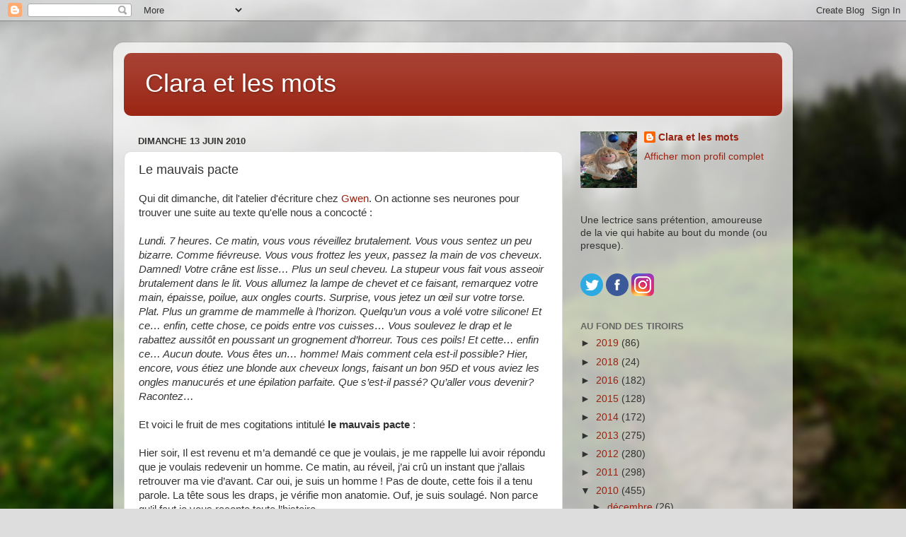

--- FILE ---
content_type: text/html; charset=UTF-8
request_url: https://claraetlesmots.blogspot.com/2010/06/le-mauvais-pacte.html?showComment=1276456363260
body_size: 17406
content:
<!DOCTYPE html>
<html class='v2' dir='ltr' lang='fr'>
<head>
<link href='https://www.blogger.com/static/v1/widgets/335934321-css_bundle_v2.css' rel='stylesheet' type='text/css'/>
<meta content='width=1100' name='viewport'/>
<meta content='text/html; charset=UTF-8' http-equiv='Content-Type'/>
<meta content='blogger' name='generator'/>
<link href='https://claraetlesmots.blogspot.com/favicon.ico' rel='icon' type='image/x-icon'/>
<link href='http://claraetlesmots.blogspot.com/2010/06/le-mauvais-pacte.html' rel='canonical'/>
<link rel="alternate" type="application/atom+xml" title="Clara et les mots - Atom" href="https://claraetlesmots.blogspot.com/feeds/posts/default" />
<link rel="alternate" type="application/rss+xml" title="Clara et les mots - RSS" href="https://claraetlesmots.blogspot.com/feeds/posts/default?alt=rss" />
<link rel="service.post" type="application/atom+xml" title="Clara et les mots - Atom" href="https://www.blogger.com/feeds/2725044009752019800/posts/default" />

<!--Can't find substitution for tag [blog.ieCssRetrofitLinks]-->
<meta content='http://claraetlesmots.blogspot.com/2010/06/le-mauvais-pacte.html' property='og:url'/>
<meta content='Le mauvais pacte' property='og:title'/>
<meta content='Des avis de lecture en toute simplicité.' property='og:description'/>
<title>Clara et les mots: Le mauvais pacte</title>
<style id='page-skin-1' type='text/css'><!--
/*-----------------------------------------------
Blogger Template Style
Name:     Picture Window
Designer: Blogger
URL:      www.blogger.com
----------------------------------------------- */
/* Content
----------------------------------------------- */
body {
font: normal normal 15px Arial, Tahoma, Helvetica, FreeSans, sans-serif;
color: #333333;
background: #dddddd url(//themes.googleusercontent.com/image?id=1fupio4xM9eVxyr-k5QC5RiCJlYR35r9dXsp63RKsKt64v33poi2MvnjkX_1MULBY8BsT) repeat-x fixed bottom center;
}
html body .region-inner {
min-width: 0;
max-width: 100%;
width: auto;
}
.content-outer {
font-size: 90%;
}
a:link {
text-decoration:none;
color: #992211;
}
a:visited {
text-decoration:none;
color: #771100;
}
a:hover {
text-decoration:underline;
color: #cc4411;
}
.content-outer {
background: transparent url(https://resources.blogblog.com/blogblog/data/1kt/transparent/white80.png) repeat scroll top left;
-moz-border-radius: 15px;
-webkit-border-radius: 15px;
-goog-ms-border-radius: 15px;
border-radius: 15px;
-moz-box-shadow: 0 0 3px rgba(0, 0, 0, .15);
-webkit-box-shadow: 0 0 3px rgba(0, 0, 0, .15);
-goog-ms-box-shadow: 0 0 3px rgba(0, 0, 0, .15);
box-shadow: 0 0 3px rgba(0, 0, 0, .15);
margin: 30px auto;
}
.content-inner {
padding: 15px;
}
/* Header
----------------------------------------------- */
.header-outer {
background: #992211 url(https://resources.blogblog.com/blogblog/data/1kt/transparent/header_gradient_shade.png) repeat-x scroll top left;
_background-image: none;
color: #ffffff;
-moz-border-radius: 10px;
-webkit-border-radius: 10px;
-goog-ms-border-radius: 10px;
border-radius: 10px;
}
.Header img, .Header #header-inner {
-moz-border-radius: 10px;
-webkit-border-radius: 10px;
-goog-ms-border-radius: 10px;
border-radius: 10px;
}
.header-inner .Header .titlewrapper,
.header-inner .Header .descriptionwrapper {
padding-left: 30px;
padding-right: 30px;
}
.Header h1 {
font: normal normal 36px Arial, Tahoma, Helvetica, FreeSans, sans-serif;
text-shadow: 1px 1px 3px rgba(0, 0, 0, 0.3);
}
.Header h1 a {
color: #ffffff;
}
.Header .description {
font-size: 130%;
}
/* Tabs
----------------------------------------------- */
.tabs-inner {
margin: .5em 0 0;
padding: 0;
}
.tabs-inner .section {
margin: 0;
}
.tabs-inner .widget ul {
padding: 0;
background: #f5f5f5 url(https://resources.blogblog.com/blogblog/data/1kt/transparent/tabs_gradient_shade.png) repeat scroll bottom;
-moz-border-radius: 10px;
-webkit-border-radius: 10px;
-goog-ms-border-radius: 10px;
border-radius: 10px;
}
.tabs-inner .widget li {
border: none;
}
.tabs-inner .widget li a {
display: inline-block;
padding: .5em 1em;
margin-right: 0;
color: #992211;
font: normal normal 15px Arial, Tahoma, Helvetica, FreeSans, sans-serif;
-moz-border-radius: 0 0 0 0;
-webkit-border-top-left-radius: 0;
-webkit-border-top-right-radius: 0;
-goog-ms-border-radius: 0 0 0 0;
border-radius: 0 0 0 0;
background: transparent none no-repeat scroll top left;
border-right: 1px solid #cccccc;
}
.tabs-inner .widget li:first-child a {
padding-left: 1.25em;
-moz-border-radius-topleft: 10px;
-moz-border-radius-bottomleft: 10px;
-webkit-border-top-left-radius: 10px;
-webkit-border-bottom-left-radius: 10px;
-goog-ms-border-top-left-radius: 10px;
-goog-ms-border-bottom-left-radius: 10px;
border-top-left-radius: 10px;
border-bottom-left-radius: 10px;
}
.tabs-inner .widget li.selected a,
.tabs-inner .widget li a:hover {
position: relative;
z-index: 1;
background: #ffffff url(https://resources.blogblog.com/blogblog/data/1kt/transparent/tabs_gradient_shade.png) repeat scroll bottom;
color: #000000;
-moz-box-shadow: 0 0 0 rgba(0, 0, 0, .15);
-webkit-box-shadow: 0 0 0 rgba(0, 0, 0, .15);
-goog-ms-box-shadow: 0 0 0 rgba(0, 0, 0, .15);
box-shadow: 0 0 0 rgba(0, 0, 0, .15);
}
/* Headings
----------------------------------------------- */
h2 {
font: bold normal 13px Arial, Tahoma, Helvetica, FreeSans, sans-serif;
text-transform: uppercase;
color: #666666;
margin: .5em 0;
}
/* Main
----------------------------------------------- */
.main-outer {
background: transparent none repeat scroll top center;
-moz-border-radius: 0 0 0 0;
-webkit-border-top-left-radius: 0;
-webkit-border-top-right-radius: 0;
-webkit-border-bottom-left-radius: 0;
-webkit-border-bottom-right-radius: 0;
-goog-ms-border-radius: 0 0 0 0;
border-radius: 0 0 0 0;
-moz-box-shadow: 0 0 0 rgba(0, 0, 0, .15);
-webkit-box-shadow: 0 0 0 rgba(0, 0, 0, .15);
-goog-ms-box-shadow: 0 0 0 rgba(0, 0, 0, .15);
box-shadow: 0 0 0 rgba(0, 0, 0, .15);
}
.main-inner {
padding: 15px 5px 20px;
}
.main-inner .column-center-inner {
padding: 0 0;
}
.main-inner .column-left-inner {
padding-left: 0;
}
.main-inner .column-right-inner {
padding-right: 0;
}
/* Posts
----------------------------------------------- */
h3.post-title {
margin: 0;
font: normal normal 18px Arial, Tahoma, Helvetica, FreeSans, sans-serif;
}
.comments h4 {
margin: 1em 0 0;
font: normal normal 18px Arial, Tahoma, Helvetica, FreeSans, sans-serif;
}
.date-header span {
color: #333333;
}
.post-outer {
background-color: #ffffff;
border: solid 1px #dddddd;
-moz-border-radius: 10px;
-webkit-border-radius: 10px;
border-radius: 10px;
-goog-ms-border-radius: 10px;
padding: 15px 20px;
margin: 0 -20px 20px;
}
.post-body {
line-height: 1.4;
font-size: 110%;
position: relative;
}
.post-header {
margin: 0 0 1.5em;
color: #999999;
line-height: 1.6;
}
.post-footer {
margin: .5em 0 0;
color: #999999;
line-height: 1.6;
}
#blog-pager {
font-size: 140%
}
#comments .comment-author {
padding-top: 1.5em;
border-top: dashed 1px #ccc;
border-top: dashed 1px rgba(128, 128, 128, .5);
background-position: 0 1.5em;
}
#comments .comment-author:first-child {
padding-top: 0;
border-top: none;
}
.avatar-image-container {
margin: .2em 0 0;
}
/* Comments
----------------------------------------------- */
.comments .comments-content .icon.blog-author {
background-repeat: no-repeat;
background-image: url([data-uri]);
}
.comments .comments-content .loadmore a {
border-top: 1px solid #cc4411;
border-bottom: 1px solid #cc4411;
}
.comments .continue {
border-top: 2px solid #cc4411;
}
/* Widgets
----------------------------------------------- */
.widget ul, .widget #ArchiveList ul.flat {
padding: 0;
list-style: none;
}
.widget ul li, .widget #ArchiveList ul.flat li {
border-top: dashed 1px #ccc;
border-top: dashed 1px rgba(128, 128, 128, .5);
}
.widget ul li:first-child, .widget #ArchiveList ul.flat li:first-child {
border-top: none;
}
.widget .post-body ul {
list-style: disc;
}
.widget .post-body ul li {
border: none;
}
/* Footer
----------------------------------------------- */
.footer-outer {
color:#eeeeee;
background: transparent url(https://resources.blogblog.com/blogblog/data/1kt/transparent/black50.png) repeat scroll top left;
-moz-border-radius: 10px 10px 10px 10px;
-webkit-border-top-left-radius: 10px;
-webkit-border-top-right-radius: 10px;
-webkit-border-bottom-left-radius: 10px;
-webkit-border-bottom-right-radius: 10px;
-goog-ms-border-radius: 10px 10px 10px 10px;
border-radius: 10px 10px 10px 10px;
-moz-box-shadow: 0 0 0 rgba(0, 0, 0, .15);
-webkit-box-shadow: 0 0 0 rgba(0, 0, 0, .15);
-goog-ms-box-shadow: 0 0 0 rgba(0, 0, 0, .15);
box-shadow: 0 0 0 rgba(0, 0, 0, .15);
}
.footer-inner {
padding: 10px 5px 20px;
}
.footer-outer a {
color: #ffffdd;
}
.footer-outer a:visited {
color: #cccc99;
}
.footer-outer a:hover {
color: #ffffff;
}
.footer-outer .widget h2 {
color: #bbbbbb;
}
/* Mobile
----------------------------------------------- */
html body.mobile {
height: auto;
}
html body.mobile {
min-height: 480px;
background-size: 100% auto;
}
.mobile .body-fauxcolumn-outer {
background: transparent none repeat scroll top left;
}
html .mobile .mobile-date-outer, html .mobile .blog-pager {
border-bottom: none;
background: transparent none repeat scroll top center;
margin-bottom: 10px;
}
.mobile .date-outer {
background: transparent none repeat scroll top center;
}
.mobile .header-outer, .mobile .main-outer,
.mobile .post-outer, .mobile .footer-outer {
-moz-border-radius: 0;
-webkit-border-radius: 0;
-goog-ms-border-radius: 0;
border-radius: 0;
}
.mobile .content-outer,
.mobile .main-outer,
.mobile .post-outer {
background: inherit;
border: none;
}
.mobile .content-outer {
font-size: 100%;
}
.mobile-link-button {
background-color: #992211;
}
.mobile-link-button a:link, .mobile-link-button a:visited {
color: #ffffff;
}
.mobile-index-contents {
color: #333333;
}
.mobile .tabs-inner .PageList .widget-content {
background: #ffffff url(https://resources.blogblog.com/blogblog/data/1kt/transparent/tabs_gradient_shade.png) repeat scroll bottom;
color: #000000;
}
.mobile .tabs-inner .PageList .widget-content .pagelist-arrow {
border-left: 1px solid #cccccc;
}

--></style>
<style id='template-skin-1' type='text/css'><!--
body {
min-width: 960px;
}
.content-outer, .content-fauxcolumn-outer, .region-inner {
min-width: 960px;
max-width: 960px;
_width: 960px;
}
.main-inner .columns {
padding-left: 0;
padding-right: 310px;
}
.main-inner .fauxcolumn-center-outer {
left: 0;
right: 310px;
/* IE6 does not respect left and right together */
_width: expression(this.parentNode.offsetWidth -
parseInt("0") -
parseInt("310px") + 'px');
}
.main-inner .fauxcolumn-left-outer {
width: 0;
}
.main-inner .fauxcolumn-right-outer {
width: 310px;
}
.main-inner .column-left-outer {
width: 0;
right: 100%;
margin-left: -0;
}
.main-inner .column-right-outer {
width: 310px;
margin-right: -310px;
}
#layout {
min-width: 0;
}
#layout .content-outer {
min-width: 0;
width: 800px;
}
#layout .region-inner {
min-width: 0;
width: auto;
}
body#layout div.add_widget {
padding: 8px;
}
body#layout div.add_widget a {
margin-left: 32px;
}
--></style>
<style>
    body {background-image:url(\/\/themes.googleusercontent.com\/image?id=1fupio4xM9eVxyr-k5QC5RiCJlYR35r9dXsp63RKsKt64v33poi2MvnjkX_1MULBY8BsT);}
    
@media (max-width: 200px) { body {background-image:url(\/\/themes.googleusercontent.com\/image?id=1fupio4xM9eVxyr-k5QC5RiCJlYR35r9dXsp63RKsKt64v33poi2MvnjkX_1MULBY8BsT&options=w200);}}
@media (max-width: 400px) and (min-width: 201px) { body {background-image:url(\/\/themes.googleusercontent.com\/image?id=1fupio4xM9eVxyr-k5QC5RiCJlYR35r9dXsp63RKsKt64v33poi2MvnjkX_1MULBY8BsT&options=w400);}}
@media (max-width: 800px) and (min-width: 401px) { body {background-image:url(\/\/themes.googleusercontent.com\/image?id=1fupio4xM9eVxyr-k5QC5RiCJlYR35r9dXsp63RKsKt64v33poi2MvnjkX_1MULBY8BsT&options=w800);}}
@media (max-width: 1200px) and (min-width: 801px) { body {background-image:url(\/\/themes.googleusercontent.com\/image?id=1fupio4xM9eVxyr-k5QC5RiCJlYR35r9dXsp63RKsKt64v33poi2MvnjkX_1MULBY8BsT&options=w1200);}}
/* Last tag covers anything over one higher than the previous max-size cap. */
@media (min-width: 1201px) { body {background-image:url(\/\/themes.googleusercontent.com\/image?id=1fupio4xM9eVxyr-k5QC5RiCJlYR35r9dXsp63RKsKt64v33poi2MvnjkX_1MULBY8BsT&options=w1600);}}
  </style>
<link href='https://www.blogger.com/dyn-css/authorization.css?targetBlogID=2725044009752019800&amp;zx=1534de99-e937-46e5-babd-2069c15481b2' media='none' onload='if(media!=&#39;all&#39;)media=&#39;all&#39;' rel='stylesheet'/><noscript><link href='https://www.blogger.com/dyn-css/authorization.css?targetBlogID=2725044009752019800&amp;zx=1534de99-e937-46e5-babd-2069c15481b2' rel='stylesheet'/></noscript>
<meta name='google-adsense-platform-account' content='ca-host-pub-1556223355139109'/>
<meta name='google-adsense-platform-domain' content='blogspot.com'/>

</head>
<body class='loading variant-shade'>
<div class='navbar section' id='navbar' name='Navbar'><div class='widget Navbar' data-version='1' id='Navbar1'><script type="text/javascript">
    function setAttributeOnload(object, attribute, val) {
      if(window.addEventListener) {
        window.addEventListener('load',
          function(){ object[attribute] = val; }, false);
      } else {
        window.attachEvent('onload', function(){ object[attribute] = val; });
      }
    }
  </script>
<div id="navbar-iframe-container"></div>
<script type="text/javascript" src="https://apis.google.com/js/platform.js"></script>
<script type="text/javascript">
      gapi.load("gapi.iframes:gapi.iframes.style.bubble", function() {
        if (gapi.iframes && gapi.iframes.getContext) {
          gapi.iframes.getContext().openChild({
              url: 'https://www.blogger.com/navbar/2725044009752019800?po\x3d2705273694712435844\x26origin\x3dhttps://claraetlesmots.blogspot.com',
              where: document.getElementById("navbar-iframe-container"),
              id: "navbar-iframe"
          });
        }
      });
    </script><script type="text/javascript">
(function() {
var script = document.createElement('script');
script.type = 'text/javascript';
script.src = '//pagead2.googlesyndication.com/pagead/js/google_top_exp.js';
var head = document.getElementsByTagName('head')[0];
if (head) {
head.appendChild(script);
}})();
</script>
</div></div>
<div class='body-fauxcolumns'>
<div class='fauxcolumn-outer body-fauxcolumn-outer'>
<div class='cap-top'>
<div class='cap-left'></div>
<div class='cap-right'></div>
</div>
<div class='fauxborder-left'>
<div class='fauxborder-right'></div>
<div class='fauxcolumn-inner'>
</div>
</div>
<div class='cap-bottom'>
<div class='cap-left'></div>
<div class='cap-right'></div>
</div>
</div>
</div>
<div class='content'>
<div class='content-fauxcolumns'>
<div class='fauxcolumn-outer content-fauxcolumn-outer'>
<div class='cap-top'>
<div class='cap-left'></div>
<div class='cap-right'></div>
</div>
<div class='fauxborder-left'>
<div class='fauxborder-right'></div>
<div class='fauxcolumn-inner'>
</div>
</div>
<div class='cap-bottom'>
<div class='cap-left'></div>
<div class='cap-right'></div>
</div>
</div>
</div>
<div class='content-outer'>
<div class='content-cap-top cap-top'>
<div class='cap-left'></div>
<div class='cap-right'></div>
</div>
<div class='fauxborder-left content-fauxborder-left'>
<div class='fauxborder-right content-fauxborder-right'></div>
<div class='content-inner'>
<header>
<div class='header-outer'>
<div class='header-cap-top cap-top'>
<div class='cap-left'></div>
<div class='cap-right'></div>
</div>
<div class='fauxborder-left header-fauxborder-left'>
<div class='fauxborder-right header-fauxborder-right'></div>
<div class='region-inner header-inner'>
<div class='header section' id='header' name='En-tête'><div class='widget Header' data-version='1' id='Header1'>
<div id='header-inner'>
<div class='titlewrapper'>
<h1 class='title'>
<a href='https://claraetlesmots.blogspot.com/'>
Clara et les mots
</a>
</h1>
</div>
<div class='descriptionwrapper'>
<p class='description'><span>
</span></p>
</div>
</div>
</div></div>
</div>
</div>
<div class='header-cap-bottom cap-bottom'>
<div class='cap-left'></div>
<div class='cap-right'></div>
</div>
</div>
</header>
<div class='tabs-outer'>
<div class='tabs-cap-top cap-top'>
<div class='cap-left'></div>
<div class='cap-right'></div>
</div>
<div class='fauxborder-left tabs-fauxborder-left'>
<div class='fauxborder-right tabs-fauxborder-right'></div>
<div class='region-inner tabs-inner'>
<div class='tabs no-items section' id='crosscol' name='Toutes les colonnes'></div>
<div class='tabs no-items section' id='crosscol-overflow' name='Cross-Column 2'></div>
</div>
</div>
<div class='tabs-cap-bottom cap-bottom'>
<div class='cap-left'></div>
<div class='cap-right'></div>
</div>
</div>
<div class='main-outer'>
<div class='main-cap-top cap-top'>
<div class='cap-left'></div>
<div class='cap-right'></div>
</div>
<div class='fauxborder-left main-fauxborder-left'>
<div class='fauxborder-right main-fauxborder-right'></div>
<div class='region-inner main-inner'>
<div class='columns fauxcolumns'>
<div class='fauxcolumn-outer fauxcolumn-center-outer'>
<div class='cap-top'>
<div class='cap-left'></div>
<div class='cap-right'></div>
</div>
<div class='fauxborder-left'>
<div class='fauxborder-right'></div>
<div class='fauxcolumn-inner'>
</div>
</div>
<div class='cap-bottom'>
<div class='cap-left'></div>
<div class='cap-right'></div>
</div>
</div>
<div class='fauxcolumn-outer fauxcolumn-left-outer'>
<div class='cap-top'>
<div class='cap-left'></div>
<div class='cap-right'></div>
</div>
<div class='fauxborder-left'>
<div class='fauxborder-right'></div>
<div class='fauxcolumn-inner'>
</div>
</div>
<div class='cap-bottom'>
<div class='cap-left'></div>
<div class='cap-right'></div>
</div>
</div>
<div class='fauxcolumn-outer fauxcolumn-right-outer'>
<div class='cap-top'>
<div class='cap-left'></div>
<div class='cap-right'></div>
</div>
<div class='fauxborder-left'>
<div class='fauxborder-right'></div>
<div class='fauxcolumn-inner'>
</div>
</div>
<div class='cap-bottom'>
<div class='cap-left'></div>
<div class='cap-right'></div>
</div>
</div>
<!-- corrects IE6 width calculation -->
<div class='columns-inner'>
<div class='column-center-outer'>
<div class='column-center-inner'>
<div class='main section' id='main' name='Principal'><div class='widget Blog' data-version='1' id='Blog1'>
<div class='blog-posts hfeed'>

          <div class="date-outer">
        
<h2 class='date-header'><span>dimanche 13 juin 2010</span></h2>

          <div class="date-posts">
        
<div class='post-outer'>
<div class='post hentry uncustomized-post-template' itemprop='blogPost' itemscope='itemscope' itemtype='http://schema.org/BlogPosting'>
<meta content='2725044009752019800' itemprop='blogId'/>
<meta content='2705273694712435844' itemprop='postId'/>
<a name='2705273694712435844'></a>
<h3 class='post-title entry-title' itemprop='name'>
Le mauvais pacte
</h3>
<div class='post-header'>
<div class='post-header-line-1'></div>
</div>
<div class='post-body entry-content' id='post-body-2705273694712435844' itemprop='description articleBody'>
Qui dit dimanche, dit l'atelier d'écriture chez <a href="http://www.skriban.eu/?">Gwen</a>. On actionne ses neurones pour trouver une suite au texte qu'elle nous a concocté : <br /><br /><em>Lundi. 7 heures. Ce matin, vous vous réveillez brutalement. Vous vous sentez un peu bizarre. Comme fiévreuse. Vous vous frottez les yeux, passez la main de vos cheveux. Damned! Votre crâne est lisse&#8230; Plus un seul cheveu. La stupeur vous fait vous asseoir brutalement dans le lit. Vous allumez la lampe de chevet et ce faisant, remarquez votre main, épaisse, poilue, aux ongles courts. Surprise, vous jetez un œil sur votre torse. Plat. Plus un gramme de mammelle à l&#8217;horizon. Quelqu&#8217;un vous a volé votre silicone! Et ce&#8230; enfin, cette chose, ce poids entre vos cuisses&#8230; Vous soulevez le drap et le rabattez aussitôt en poussant un grognement d&#8217;horreur. Tous ces poils! Et cette&#8230; enfin ce&#8230; Aucun doute. Vous êtes un&#8230; homme! Mais comment cela est-il possible? Hier, encore, vous étiez une blonde aux cheveux longs, faisant un bon 95D et vous aviez les ongles manucurés et une épilation parfaite. Que s&#8217;est-il passé? Qu&#8217;aller vous devenir? Racontez&#8230;</em><br /><br />Et voici le fruit de mes cogitations intitulé <strong>le mauvais pacte</strong> :<br /><br />Hier soir, Il est revenu et m&#8217;a demandé ce que je voulais, je me rappelle lui avoir répondu  que je voulais redevenir un homme. Ce matin, au réveil,  j&#8217;ai crû un instant que j&#8217;allais retrouver ma vie d&#8217;avant. Car oui,  je suis un homme !  Pas de doute, cette fois il a tenu parole. La tête sous les draps, je vérifie mon anatomie. Ouf, je suis  soulagé. Non parce qu&#8217;il faut je vous raconte toute l&#8217;histoire&#8230;<br />Un jour, j&#8217;ai douté de ma foi. Curé, j&#8217;ai envié tout ce que à quoi j&#8217;avais renoncé. Quand je célébrais la messe, j&#8217;observais les femmes et je regrettais d&#8217;avoir prêté  vœu de chasteté. Je rêvais  de jouissance physique, d&#8217;un corps féminin sous mes mains.  Les hommes qui avaient réussi   plastronnaient fièrement dans leurs grosses voitures. Ils avaient l&#8217;argent, le pouvoir  et la vie facile.  Et moi, je vivotais  en prêchant la bonne parole. Rongé par la jalousie,  j&#8217;en ai eu assez de cette existence. Je n&#8217;en pouvais plus. Je bâclais  mes offices,  l&#8217;âme torturée par tout ce que je n&#8217;avais pas. <br /><br />Un soir, Il s&#8217;est présenté et m&#8217;a proposé un marché mon âme contre tout ce que désirais. La tentation a été trop forte et j&#8217;ai cédé. J&#8217;allais enfin pouvoir connaître les plaisirs charnels, la puissance et la gloire. Il m&#8217;a faite femme. Je me suis retrouvé dans un corps divin. Grande, belle, blonde, une poitrine de rêve.   Je n&#8217;étais  pas une épouse dévouée   avec des enfants. Non, j&#8217;étais une prostituée qui vendait sans vergogne son corps au premier venu. J&#8217;ai du accomplir les volontés, les désirs les plus bas  et les plus vils des hommes.  J&#8217;en pleurais, je regrettais mon église et mes  bigotes du dimanche.  <br /><br />Mais là, j&#8217;avoue que  je suis étonné qu&#8217;il ait  tenu parole. Le Diable ne serait pas de mauvaise foi? Ma main se promène sur mon visage, je sens la barbe naissante mais également  une moustache.  Mais, je n&#8217;ai jamais eu de moustache ! Je n&#8217;ose pas sortir la tête de sous les draps. M&#8217;a t&#8217;il joué encore un mauvais tour ? <br /><br />J&#8217;entends des chiens aboyer et des ordres dans une langue étrangère. Qui suis-je ?  On frappe à la porte. Une fois puis  une deuxième fois. Je dois affronter mon destin.  Je me risque  enfin à  regarder autour de moi.   La chambre est  spacieuse, les murs sont ornés de tableaux. Il y a un  grand bureau qui trône avec des cartes d&#8217;Etat Major dispersées un peu partout. On dirait des cartes anciennes de l&#8217;Europe. Je sens mon cœur battre comme un fou, prêt à sortir de ma cage thoracique. Le sang afflue à mes tempes, je ne peux pas le croire. J'ai une vision  d&#8217;horreur. Posé sur une chaise, il y a  un uniforme. Oh non !!!<br /><br />Un soldat entre, me  salue et  m&#8217;appelle  <em>Mein Führer</em> .<br />Je voulais être puissant, je suis le plus grand meurtrier de l&#8217;histoire &#8230;
<div style='clear: both;'></div>
</div>
<div class='post-footer'>
<div class='post-footer-line post-footer-line-1'>
<span class='post-author vcard'>
</span>
<span class='post-timestamp'>
</span>
<span class='post-comment-link'>
</span>
<span class='post-icons'>
</span>
<div class='post-share-buttons goog-inline-block'>
<a class='goog-inline-block share-button sb-email' href='https://www.blogger.com/share-post.g?blogID=2725044009752019800&postID=2705273694712435844&target=email' target='_blank' title='Envoyer par e-mail'><span class='share-button-link-text'>Envoyer par e-mail</span></a><a class='goog-inline-block share-button sb-blog' href='https://www.blogger.com/share-post.g?blogID=2725044009752019800&postID=2705273694712435844&target=blog' onclick='window.open(this.href, "_blank", "height=270,width=475"); return false;' target='_blank' title='BlogThis!'><span class='share-button-link-text'>BlogThis!</span></a><a class='goog-inline-block share-button sb-twitter' href='https://www.blogger.com/share-post.g?blogID=2725044009752019800&postID=2705273694712435844&target=twitter' target='_blank' title='Partager sur X'><span class='share-button-link-text'>Partager sur X</span></a><a class='goog-inline-block share-button sb-facebook' href='https://www.blogger.com/share-post.g?blogID=2725044009752019800&postID=2705273694712435844&target=facebook' onclick='window.open(this.href, "_blank", "height=430,width=640"); return false;' target='_blank' title='Partager sur Facebook'><span class='share-button-link-text'>Partager sur Facebook</span></a><a class='goog-inline-block share-button sb-pinterest' href='https://www.blogger.com/share-post.g?blogID=2725044009752019800&postID=2705273694712435844&target=pinterest' target='_blank' title='Partager sur Pinterest'><span class='share-button-link-text'>Partager sur Pinterest</span></a>
</div>
</div>
<div class='post-footer-line post-footer-line-2'>
<span class='post-labels'>
Libellés :
<a href='https://claraetlesmots.blogspot.com/search/label/Mots%20invent%C3%A9s' rel='tag'>Mots inventés</a>
</span>
</div>
<div class='post-footer-line post-footer-line-3'>
<span class='post-location'>
</span>
</div>
</div>
</div>
<div class='comments' id='comments'>
<a name='comments'></a>
<h4>9&#160;commentaires:</h4>
<div id='Blog1_comments-block-wrapper'>
<dl class='avatar-comment-indent' id='comments-block'>
<dt class='comment-author ' id='c8448196120887653028'>
<a name='c8448196120887653028'></a>
<div class="avatar-image-container avatar-stock"><span dir="ltr"><a href="http://www.skriban.eu" target="" rel="nofollow" onclick=""><img src="//resources.blogblog.com/img/blank.gif" width="35" height="35" alt="" title="Gwenaelle">

</a></span></div>
<a href='http://www.skriban.eu' rel='nofollow'>Gwenaelle</a>
a dit&#8230;
</dt>
<dd class='comment-body' id='Blog1_cmt-8448196120887653028'>
<p>
Ce n&#39;est plus une chute, c&#39;est une dégringolade! Pov M&#39;sieur l&#39;curé! je m&#39;attendais à beaucoup plus long... Pas évident d&#39;écrire un texte court avec un sujet pareil!
</p>
</dd>
<dd class='comment-footer'>
<span class='comment-timestamp'>
<a href='https://claraetlesmots.blogspot.com/2010/06/le-mauvais-pacte.html?showComment=1276444100108#c8448196120887653028' title='comment permalink'>
13 juin 2010 à 17:48
</a>
<span class='item-control blog-admin pid-974080957'>
<a class='comment-delete' href='https://www.blogger.com/comment/delete/2725044009752019800/8448196120887653028' title='Supprimer le commentaire'>
<img src='https://resources.blogblog.com/img/icon_delete13.gif'/>
</a>
</span>
</span>
</dd>
<dt class='comment-author ' id='c8930199786832503133'>
<a name='c8930199786832503133'></a>
<div class="avatar-image-container avatar-stock"><span dir="ltr"><a href="http://en-lisant-en-voyageant.over-blog.com/" target="" rel="nofollow" onclick=""><img src="//resources.blogblog.com/img/blank.gif" width="35" height="35" alt="" title="keisha">

</a></span></div>
<a href='http://en-lisant-en-voyageant.over-blog.com/' rel='nofollow'>keisha</a>
a dit&#8230;
</dt>
<dd class='comment-body' id='Blog1_cmt-8930199786832503133'>
<p>
Nôôôn! de charybde en Scylla, ce texte...Pauvre curé...
</p>
</dd>
<dd class='comment-footer'>
<span class='comment-timestamp'>
<a href='https://claraetlesmots.blogspot.com/2010/06/le-mauvais-pacte.html?showComment=1276448193333#c8930199786832503133' title='comment permalink'>
13 juin 2010 à 18:56
</a>
<span class='item-control blog-admin pid-974080957'>
<a class='comment-delete' href='https://www.blogger.com/comment/delete/2725044009752019800/8930199786832503133' title='Supprimer le commentaire'>
<img src='https://resources.blogblog.com/img/icon_delete13.gif'/>
</a>
</span>
</span>
</dd>
<dt class='comment-author ' id='c2217197984984398531'>
<a name='c2217197984984398531'></a>
<div class="avatar-image-container vcard"><span dir="ltr"><a href="https://www.blogger.com/profile/11156642149080089291" target="" rel="nofollow" onclick="" class="avatar-hovercard" id="av-2217197984984398531-11156642149080089291"><img src="https://resources.blogblog.com/img/blank.gif" width="35" height="35" class="delayLoad" style="display: none;" longdesc="//blogger.googleusercontent.com/img/b/R29vZ2xl/AVvXsEgm_rI9cqwKpjnXRhz2VU5Bitaa6vSqfHyDs5Lapx3YSghB3gQJAgGXxuP63EA-RBvhtwmxdvxsdnnCgHBLB3cRSjDfWf7YghJyEnvWR7QWQfM_yhFX-Aw1e4W0WVMNkQ/s45-c/pirate.jpg" alt="" title="Rackham Le Rouge">

<noscript><img src="//blogger.googleusercontent.com/img/b/R29vZ2xl/AVvXsEgm_rI9cqwKpjnXRhz2VU5Bitaa6vSqfHyDs5Lapx3YSghB3gQJAgGXxuP63EA-RBvhtwmxdvxsdnnCgHBLB3cRSjDfWf7YghJyEnvWR7QWQfM_yhFX-Aw1e4W0WVMNkQ/s45-c/pirate.jpg" width="35" height="35" class="photo" alt=""></noscript></a></span></div>
<a href='https://www.blogger.com/profile/11156642149080089291' rel='nofollow'>Rackham Le Rouge</a>
a dit&#8230;
</dt>
<dd class='comment-body' id='Blog1_cmt-2217197984984398531'>
<p>
Bien joué Clara !<br /><br />En plus, tu titres &quot; le Mauvais Pacte&quot; , l&#39;éthique est sauve !<br /><br />Besos,<br />Jack
</p>
</dd>
<dd class='comment-footer'>
<span class='comment-timestamp'>
<a href='https://claraetlesmots.blogspot.com/2010/06/le-mauvais-pacte.html?showComment=1276450374843#c2217197984984398531' title='comment permalink'>
13 juin 2010 à 19:32
</a>
<span class='item-control blog-admin pid-169864465'>
<a class='comment-delete' href='https://www.blogger.com/comment/delete/2725044009752019800/2217197984984398531' title='Supprimer le commentaire'>
<img src='https://resources.blogblog.com/img/icon_delete13.gif'/>
</a>
</span>
</span>
</dd>
<dt class='comment-author blog-author' id='c5442273658204512773'>
<a name='c5442273658204512773'></a>
<div class="avatar-image-container vcard"><span dir="ltr"><a href="https://www.blogger.com/profile/10970622411610572894" target="" rel="nofollow" onclick="" class="avatar-hovercard" id="av-5442273658204512773-10970622411610572894"><img src="https://resources.blogblog.com/img/blank.gif" width="35" height="35" class="delayLoad" style="display: none;" longdesc="//blogger.googleusercontent.com/img/b/R29vZ2xl/AVvXsEjnNW1eUTPngwZ02Ro4ULowcqeCzzmDNkwZzQpNZ4Wk9kRnkUWFjB_Wvy10MynCPO4Mmsl12WMLKMp6NJiG3Fy5VAwHCewA2BFL0KEnP8-wlcdKAacyOoSd_FOPhWsSdg/s45-c/noel+-+copie.jpg" alt="" title="Clara et les mots">

<noscript><img src="//blogger.googleusercontent.com/img/b/R29vZ2xl/AVvXsEjnNW1eUTPngwZ02Ro4ULowcqeCzzmDNkwZzQpNZ4Wk9kRnkUWFjB_Wvy10MynCPO4Mmsl12WMLKMp6NJiG3Fy5VAwHCewA2BFL0KEnP8-wlcdKAacyOoSd_FOPhWsSdg/s45-c/noel+-+copie.jpg" width="35" height="35" class="photo" alt=""></noscript></a></span></div>
<a href='https://www.blogger.com/profile/10970622411610572894' rel='nofollow'>Clara et les mots</a>
a dit&#8230;
</dt>
<dd class='comment-body' id='Blog1_cmt-5442273658204512773'>
<p>
@ Gwen : j&#39;étais partie pour écrire un roman fleuve... je me suis retenue !<br /><br />@ Keisha : je fais souvent dans les  extrêmes...<br /><br />@ Rackham Le Rouge : Merci Rachkam ! Vendre son âme au diable pour obtenir ce que l&#39;on désire ... tentant  mais dangeureux !
</p>
</dd>
<dd class='comment-footer'>
<span class='comment-timestamp'>
<a href='https://claraetlesmots.blogspot.com/2010/06/le-mauvais-pacte.html?showComment=1276456363260#c5442273658204512773' title='comment permalink'>
13 juin 2010 à 21:12
</a>
<span class='item-control blog-admin pid-272145235'>
<a class='comment-delete' href='https://www.blogger.com/comment/delete/2725044009752019800/5442273658204512773' title='Supprimer le commentaire'>
<img src='https://resources.blogblog.com/img/icon_delete13.gif'/>
</a>
</span>
</span>
</dd>
<dt class='comment-author ' id='c644428397582251749'>
<a name='c644428397582251749'></a>
<div class="avatar-image-container avatar-stock"><span dir="ltr"><a href="http://lesfanasdelivres.canalblog.com" target="" rel="nofollow" onclick=""><img src="//resources.blogblog.com/img/blank.gif" width="35" height="35" alt="" title="Gambadou">

</a></span></div>
<a href='http://lesfanasdelivres.canalblog.com' rel='nofollow'>Gambadou</a>
a dit&#8230;
</dt>
<dd class='comment-body' id='Blog1_cmt-644428397582251749'>
<p>
et bien, quelle imagination !
</p>
</dd>
<dd class='comment-footer'>
<span class='comment-timestamp'>
<a href='https://claraetlesmots.blogspot.com/2010/06/le-mauvais-pacte.html?showComment=1276457806655#c644428397582251749' title='comment permalink'>
13 juin 2010 à 21:36
</a>
<span class='item-control blog-admin pid-974080957'>
<a class='comment-delete' href='https://www.blogger.com/comment/delete/2725044009752019800/644428397582251749' title='Supprimer le commentaire'>
<img src='https://resources.blogblog.com/img/icon_delete13.gif'/>
</a>
</span>
</span>
</dd>
<dt class='comment-author blog-author' id='c2153001283615076542'>
<a name='c2153001283615076542'></a>
<div class="avatar-image-container vcard"><span dir="ltr"><a href="https://www.blogger.com/profile/10970622411610572894" target="" rel="nofollow" onclick="" class="avatar-hovercard" id="av-2153001283615076542-10970622411610572894"><img src="https://resources.blogblog.com/img/blank.gif" width="35" height="35" class="delayLoad" style="display: none;" longdesc="//blogger.googleusercontent.com/img/b/R29vZ2xl/AVvXsEjnNW1eUTPngwZ02Ro4ULowcqeCzzmDNkwZzQpNZ4Wk9kRnkUWFjB_Wvy10MynCPO4Mmsl12WMLKMp6NJiG3Fy5VAwHCewA2BFL0KEnP8-wlcdKAacyOoSd_FOPhWsSdg/s45-c/noel+-+copie.jpg" alt="" title="Clara et les mots">

<noscript><img src="//blogger.googleusercontent.com/img/b/R29vZ2xl/AVvXsEjnNW1eUTPngwZ02Ro4ULowcqeCzzmDNkwZzQpNZ4Wk9kRnkUWFjB_Wvy10MynCPO4Mmsl12WMLKMp6NJiG3Fy5VAwHCewA2BFL0KEnP8-wlcdKAacyOoSd_FOPhWsSdg/s45-c/noel+-+copie.jpg" width="35" height="35" class="photo" alt=""></noscript></a></span></div>
<a href='https://www.blogger.com/profile/10970622411610572894' rel='nofollow'>Clara et les mots</a>
a dit&#8230;
</dt>
<dd class='comment-body' id='Blog1_cmt-2153001283615076542'>
<p>
@ Gambadou : toute la semaine, je la liens au calme et  le dimanche, je la débride...
</p>
</dd>
<dd class='comment-footer'>
<span class='comment-timestamp'>
<a href='https://claraetlesmots.blogspot.com/2010/06/le-mauvais-pacte.html?showComment=1276458513346#c2153001283615076542' title='comment permalink'>
13 juin 2010 à 21:48
</a>
<span class='item-control blog-admin pid-272145235'>
<a class='comment-delete' href='https://www.blogger.com/comment/delete/2725044009752019800/2153001283615076542' title='Supprimer le commentaire'>
<img src='https://resources.blogblog.com/img/icon_delete13.gif'/>
</a>
</span>
</span>
</dd>
<dt class='comment-author ' id='c3336281610044520150'>
<a name='c3336281610044520150'></a>
<div class="avatar-image-container avatar-stock"><span dir="ltr"><a href="http://pages.de.lecture.de.sandrine.over-blog.com" target="" rel="nofollow" onclick=""><img src="//resources.blogblog.com/img/blank.gif" width="35" height="35" alt="" title="Sandrine(SD49)">

</a></span></div>
<a href='http://pages.de.lecture.de.sandrine.over-blog.com' rel='nofollow'>Sandrine(SD49)</a>
a dit&#8230;
</dt>
<dd class='comment-body' id='Blog1_cmt-3336281610044520150'>
<p>
ouaouhhh quelle chute !!!!!! Bravo une fois de plus ;-))
</p>
</dd>
<dd class='comment-footer'>
<span class='comment-timestamp'>
<a href='https://claraetlesmots.blogspot.com/2010/06/le-mauvais-pacte.html?showComment=1276460857417#c3336281610044520150' title='comment permalink'>
13 juin 2010 à 22:27
</a>
<span class='item-control blog-admin pid-974080957'>
<a class='comment-delete' href='https://www.blogger.com/comment/delete/2725044009752019800/3336281610044520150' title='Supprimer le commentaire'>
<img src='https://resources.blogblog.com/img/icon_delete13.gif'/>
</a>
</span>
</span>
</dd>
<dt class='comment-author blog-author' id='c5326196623582219411'>
<a name='c5326196623582219411'></a>
<div class="avatar-image-container vcard"><span dir="ltr"><a href="https://www.blogger.com/profile/10970622411610572894" target="" rel="nofollow" onclick="" class="avatar-hovercard" id="av-5326196623582219411-10970622411610572894"><img src="https://resources.blogblog.com/img/blank.gif" width="35" height="35" class="delayLoad" style="display: none;" longdesc="//blogger.googleusercontent.com/img/b/R29vZ2xl/AVvXsEjnNW1eUTPngwZ02Ro4ULowcqeCzzmDNkwZzQpNZ4Wk9kRnkUWFjB_Wvy10MynCPO4Mmsl12WMLKMp6NJiG3Fy5VAwHCewA2BFL0KEnP8-wlcdKAacyOoSd_FOPhWsSdg/s45-c/noel+-+copie.jpg" alt="" title="Clara et les mots">

<noscript><img src="//blogger.googleusercontent.com/img/b/R29vZ2xl/AVvXsEjnNW1eUTPngwZ02Ro4ULowcqeCzzmDNkwZzQpNZ4Wk9kRnkUWFjB_Wvy10MynCPO4Mmsl12WMLKMp6NJiG3Fy5VAwHCewA2BFL0KEnP8-wlcdKAacyOoSd_FOPhWsSdg/s45-c/noel+-+copie.jpg" width="35" height="35" class="photo" alt=""></noscript></a></span></div>
<a href='https://www.blogger.com/profile/10970622411610572894' rel='nofollow'>Clara et les mots</a>
a dit&#8230;
</dt>
<dd class='comment-body' id='Blog1_cmt-5326196623582219411'>
<p>
@ Sandrine (SD 49) : merci .. ô toi ma fan!
</p>
</dd>
<dd class='comment-footer'>
<span class='comment-timestamp'>
<a href='https://claraetlesmots.blogspot.com/2010/06/le-mauvais-pacte.html?showComment=1276512627654#c5326196623582219411' title='comment permalink'>
14 juin 2010 à 12:50
</a>
<span class='item-control blog-admin pid-272145235'>
<a class='comment-delete' href='https://www.blogger.com/comment/delete/2725044009752019800/5326196623582219411' title='Supprimer le commentaire'>
<img src='https://resources.blogblog.com/img/icon_delete13.gif'/>
</a>
</span>
</span>
</dd>
<dt class='comment-author ' id='c4612252779318979853'>
<a name='c4612252779318979853'></a>
<div class="avatar-image-container avatar-stock"><span dir="ltr"><a href="http://desirdhistoires.canalblog.com/" target="" rel="nofollow" onclick=""><img src="//resources.blogblog.com/img/blank.gif" width="35" height="35" alt="" title="Livvy">

</a></span></div>
<a href='http://desirdhistoires.canalblog.com/' rel='nofollow'>Livvy</a>
a dit&#8230;
</dt>
<dd class='comment-body' id='Blog1_cmt-4612252779318979853'>
<p>
Tu y vas fort !!
</p>
</dd>
<dd class='comment-footer'>
<span class='comment-timestamp'>
<a href='https://claraetlesmots.blogspot.com/2010/06/le-mauvais-pacte.html?showComment=1276593579640#c4612252779318979853' title='comment permalink'>
15 juin 2010 à 11:19
</a>
<span class='item-control blog-admin pid-974080957'>
<a class='comment-delete' href='https://www.blogger.com/comment/delete/2725044009752019800/4612252779318979853' title='Supprimer le commentaire'>
<img src='https://resources.blogblog.com/img/icon_delete13.gif'/>
</a>
</span>
</span>
</dd>
</dl>
</div>
<p class='comment-footer'>
<a href='https://www.blogger.com/comment/fullpage/post/2725044009752019800/2705273694712435844' onclick=''>Enregistrer un commentaire</a>
</p>
</div>
</div>

        </div></div>
      
</div>
<div class='blog-pager' id='blog-pager'>
<span id='blog-pager-newer-link'>
<a class='blog-pager-newer-link' href='https://claraetlesmots.blogspot.com/2010/06/ann-packer-chanson-sans-paroles.html' id='Blog1_blog-pager-newer-link' title='Article plus récent'>Article plus récent</a>
</span>
<span id='blog-pager-older-link'>
<a class='blog-pager-older-link' href='https://claraetlesmots.blogspot.com/2010/06/cecile-ladjali-ordalie.html' id='Blog1_blog-pager-older-link' title='Article plus ancien'>Article plus ancien</a>
</span>
<a class='home-link' href='https://claraetlesmots.blogspot.com/'>Accueil</a>
</div>
<div class='clear'></div>
<div class='post-feeds'>
</div>
</div></div>
</div>
</div>
<div class='column-left-outer'>
<div class='column-left-inner'>
<aside>
</aside>
</div>
</div>
<div class='column-right-outer'>
<div class='column-right-inner'>
<aside>
<div class='sidebar section' id='sidebar-right-1'><div class='widget Profile' data-version='1' id='Profile1'>
<div class='widget-content'>
<a href='https://www.blogger.com/profile/10970622411610572894'><img alt='Ma photo' class='profile-img' height='80' src='//blogger.googleusercontent.com/img/b/R29vZ2xl/AVvXsEjnNW1eUTPngwZ02Ro4ULowcqeCzzmDNkwZzQpNZ4Wk9kRnkUWFjB_Wvy10MynCPO4Mmsl12WMLKMp6NJiG3Fy5VAwHCewA2BFL0KEnP8-wlcdKAacyOoSd_FOPhWsSdg/s113/noel+-+copie.jpg' width='80'/></a>
<dl class='profile-datablock'>
<dt class='profile-data'>
<a class='profile-name-link g-profile' href='https://www.blogger.com/profile/10970622411610572894' rel='author' style='background-image: url(//www.blogger.com/img/logo-16.png);'>
Clara et les mots
</a>
</dt>
</dl>
<a class='profile-link' href='https://www.blogger.com/profile/10970622411610572894' rel='author'>Afficher mon profil complet</a>
<div class='clear'></div>
</div>
</div><div class='widget Text' data-version='1' id='Text1'>
<div class='widget-content'>
Une lectrice sans prétention, amoureuse de la vie qui habite  au bout du monde (ou presque).
</div>
<div class='clear'></div>
</div><div class='widget HTML' data-version='1' id='HTML2'>
<div class='widget-content'>
<a href="http://www.twitter.com/claraetlesmots" target="_blank" title=""><img src="https://blogger.googleusercontent.com/img/b/R29vZ2xl/AVvXsEh9uu_3wZU1q3BEoasIymIcpdqERbxUpNI5TQVNepka56cPw3G5J8lH8kwrZGN0VC57jp8hwe1OSj7LsDtr7L9lH2M-KxvxhR6_UTpEoDfntxeWQGzW-4Vq75GfaSF9tXd5QvqMWLEdaBU/s1600/twitter.png" alt="Twitter" width="32px" height="32px" /></a><span style="font-weight:bold;"><span style="font-weight:bold;"></span></span>

<a href="https://www.facebook.com/clara.lesmots" target="_blank" title=""><img src="https://blogger.googleusercontent.com/img/b/R29vZ2xl/AVvXsEjWWBcoJriEAZax6mpCClHQgZAUdRmUEJGNqSoVQl96nr3gyb2rn7M_NW-tsIiVl_aeb1Wc1UNUSbBoAG4XHTwFKI-ucokZaQozTyRod50b88fSA98LU9RCIRGuQAQGEbEszuWlbZJMmK4/s1600/facebook.png" alt="Facebook" width="32px" height="32px" /></a><span style="font-weight:bold;"><span style="font-weight:bold;"></span></span>

<a href="https://www.instagram.com/clara_et_les_mots" target="_blank" title=""><img src="https://blogger.googleusercontent.com/img/b/R29vZ2xl/AVvXsEi0TfdRl2QtcPEm26hOpE2yFlXgS5CumQ3XmGUqE07SMM7JAQTMeLA4A869esVPp16y0niZbJE8Jmg-Z5z7n4Ho4rCUyZZlRbqNVcDsmh4hqkJVkYsbbXzM6ZEkOMEWgm8kbm367FZ785U/h120/insta.png" alt="Instagram" width="32px" height="32px" /></a><span style="font-weight:bold;"><span style="font-weight:bold;"></span></span>
</div>
<div class='clear'></div>
</div><div class='widget BlogArchive' data-version='1' id='BlogArchive1'>
<h2>Au fond des tiroirs</h2>
<div class='widget-content'>
<div id='ArchiveList'>
<div id='BlogArchive1_ArchiveList'>
<ul class='hierarchy'>
<li class='archivedate collapsed'>
<a class='toggle' href='javascript:void(0)'>
<span class='zippy'>

        &#9658;&#160;
      
</span>
</a>
<a class='post-count-link' href='https://claraetlesmots.blogspot.com/2019/'>
2019
</a>
<span class='post-count' dir='ltr'>(86)</span>
<ul class='hierarchy'>
<li class='archivedate collapsed'>
<a class='toggle' href='javascript:void(0)'>
<span class='zippy'>

        &#9658;&#160;
      
</span>
</a>
<a class='post-count-link' href='https://claraetlesmots.blogspot.com/2019/12/'>
décembre
</a>
<span class='post-count' dir='ltr'>(1)</span>
</li>
</ul>
<ul class='hierarchy'>
<li class='archivedate collapsed'>
<a class='toggle' href='javascript:void(0)'>
<span class='zippy'>

        &#9658;&#160;
      
</span>
</a>
<a class='post-count-link' href='https://claraetlesmots.blogspot.com/2019/11/'>
novembre
</a>
<span class='post-count' dir='ltr'>(3)</span>
</li>
</ul>
<ul class='hierarchy'>
<li class='archivedate collapsed'>
<a class='toggle' href='javascript:void(0)'>
<span class='zippy'>

        &#9658;&#160;
      
</span>
</a>
<a class='post-count-link' href='https://claraetlesmots.blogspot.com/2019/10/'>
octobre
</a>
<span class='post-count' dir='ltr'>(5)</span>
</li>
</ul>
<ul class='hierarchy'>
<li class='archivedate collapsed'>
<a class='toggle' href='javascript:void(0)'>
<span class='zippy'>

        &#9658;&#160;
      
</span>
</a>
<a class='post-count-link' href='https://claraetlesmots.blogspot.com/2019/09/'>
septembre
</a>
<span class='post-count' dir='ltr'>(5)</span>
</li>
</ul>
<ul class='hierarchy'>
<li class='archivedate collapsed'>
<a class='toggle' href='javascript:void(0)'>
<span class='zippy'>

        &#9658;&#160;
      
</span>
</a>
<a class='post-count-link' href='https://claraetlesmots.blogspot.com/2019/08/'>
août
</a>
<span class='post-count' dir='ltr'>(2)</span>
</li>
</ul>
<ul class='hierarchy'>
<li class='archivedate collapsed'>
<a class='toggle' href='javascript:void(0)'>
<span class='zippy'>

        &#9658;&#160;
      
</span>
</a>
<a class='post-count-link' href='https://claraetlesmots.blogspot.com/2019/07/'>
juillet
</a>
<span class='post-count' dir='ltr'>(6)</span>
</li>
</ul>
<ul class='hierarchy'>
<li class='archivedate collapsed'>
<a class='toggle' href='javascript:void(0)'>
<span class='zippy'>

        &#9658;&#160;
      
</span>
</a>
<a class='post-count-link' href='https://claraetlesmots.blogspot.com/2019/06/'>
juin
</a>
<span class='post-count' dir='ltr'>(9)</span>
</li>
</ul>
<ul class='hierarchy'>
<li class='archivedate collapsed'>
<a class='toggle' href='javascript:void(0)'>
<span class='zippy'>

        &#9658;&#160;
      
</span>
</a>
<a class='post-count-link' href='https://claraetlesmots.blogspot.com/2019/05/'>
mai
</a>
<span class='post-count' dir='ltr'>(11)</span>
</li>
</ul>
<ul class='hierarchy'>
<li class='archivedate collapsed'>
<a class='toggle' href='javascript:void(0)'>
<span class='zippy'>

        &#9658;&#160;
      
</span>
</a>
<a class='post-count-link' href='https://claraetlesmots.blogspot.com/2019/04/'>
avril
</a>
<span class='post-count' dir='ltr'>(9)</span>
</li>
</ul>
<ul class='hierarchy'>
<li class='archivedate collapsed'>
<a class='toggle' href='javascript:void(0)'>
<span class='zippy'>

        &#9658;&#160;
      
</span>
</a>
<a class='post-count-link' href='https://claraetlesmots.blogspot.com/2019/03/'>
mars
</a>
<span class='post-count' dir='ltr'>(12)</span>
</li>
</ul>
<ul class='hierarchy'>
<li class='archivedate collapsed'>
<a class='toggle' href='javascript:void(0)'>
<span class='zippy'>

        &#9658;&#160;
      
</span>
</a>
<a class='post-count-link' href='https://claraetlesmots.blogspot.com/2019/02/'>
février
</a>
<span class='post-count' dir='ltr'>(10)</span>
</li>
</ul>
<ul class='hierarchy'>
<li class='archivedate collapsed'>
<a class='toggle' href='javascript:void(0)'>
<span class='zippy'>

        &#9658;&#160;
      
</span>
</a>
<a class='post-count-link' href='https://claraetlesmots.blogspot.com/2019/01/'>
janvier
</a>
<span class='post-count' dir='ltr'>(13)</span>
</li>
</ul>
</li>
</ul>
<ul class='hierarchy'>
<li class='archivedate collapsed'>
<a class='toggle' href='javascript:void(0)'>
<span class='zippy'>

        &#9658;&#160;
      
</span>
</a>
<a class='post-count-link' href='https://claraetlesmots.blogspot.com/2018/'>
2018
</a>
<span class='post-count' dir='ltr'>(24)</span>
<ul class='hierarchy'>
<li class='archivedate collapsed'>
<a class='toggle' href='javascript:void(0)'>
<span class='zippy'>

        &#9658;&#160;
      
</span>
</a>
<a class='post-count-link' href='https://claraetlesmots.blogspot.com/2018/12/'>
décembre
</a>
<span class='post-count' dir='ltr'>(10)</span>
</li>
</ul>
<ul class='hierarchy'>
<li class='archivedate collapsed'>
<a class='toggle' href='javascript:void(0)'>
<span class='zippy'>

        &#9658;&#160;
      
</span>
</a>
<a class='post-count-link' href='https://claraetlesmots.blogspot.com/2018/11/'>
novembre
</a>
<span class='post-count' dir='ltr'>(13)</span>
</li>
</ul>
<ul class='hierarchy'>
<li class='archivedate collapsed'>
<a class='toggle' href='javascript:void(0)'>
<span class='zippy'>

        &#9658;&#160;
      
</span>
</a>
<a class='post-count-link' href='https://claraetlesmots.blogspot.com/2018/10/'>
octobre
</a>
<span class='post-count' dir='ltr'>(1)</span>
</li>
</ul>
</li>
</ul>
<ul class='hierarchy'>
<li class='archivedate collapsed'>
<a class='toggle' href='javascript:void(0)'>
<span class='zippy'>

        &#9658;&#160;
      
</span>
</a>
<a class='post-count-link' href='https://claraetlesmots.blogspot.com/2016/'>
2016
</a>
<span class='post-count' dir='ltr'>(182)</span>
<ul class='hierarchy'>
<li class='archivedate collapsed'>
<a class='toggle' href='javascript:void(0)'>
<span class='zippy'>

        &#9658;&#160;
      
</span>
</a>
<a class='post-count-link' href='https://claraetlesmots.blogspot.com/2016/12/'>
décembre
</a>
<span class='post-count' dir='ltr'>(5)</span>
</li>
</ul>
<ul class='hierarchy'>
<li class='archivedate collapsed'>
<a class='toggle' href='javascript:void(0)'>
<span class='zippy'>

        &#9658;&#160;
      
</span>
</a>
<a class='post-count-link' href='https://claraetlesmots.blogspot.com/2016/11/'>
novembre
</a>
<span class='post-count' dir='ltr'>(12)</span>
</li>
</ul>
<ul class='hierarchy'>
<li class='archivedate collapsed'>
<a class='toggle' href='javascript:void(0)'>
<span class='zippy'>

        &#9658;&#160;
      
</span>
</a>
<a class='post-count-link' href='https://claraetlesmots.blogspot.com/2016/10/'>
octobre
</a>
<span class='post-count' dir='ltr'>(14)</span>
</li>
</ul>
<ul class='hierarchy'>
<li class='archivedate collapsed'>
<a class='toggle' href='javascript:void(0)'>
<span class='zippy'>

        &#9658;&#160;
      
</span>
</a>
<a class='post-count-link' href='https://claraetlesmots.blogspot.com/2016/09/'>
septembre
</a>
<span class='post-count' dir='ltr'>(21)</span>
</li>
</ul>
<ul class='hierarchy'>
<li class='archivedate collapsed'>
<a class='toggle' href='javascript:void(0)'>
<span class='zippy'>

        &#9658;&#160;
      
</span>
</a>
<a class='post-count-link' href='https://claraetlesmots.blogspot.com/2016/08/'>
août
</a>
<span class='post-count' dir='ltr'>(11)</span>
</li>
</ul>
<ul class='hierarchy'>
<li class='archivedate collapsed'>
<a class='toggle' href='javascript:void(0)'>
<span class='zippy'>

        &#9658;&#160;
      
</span>
</a>
<a class='post-count-link' href='https://claraetlesmots.blogspot.com/2016/07/'>
juillet
</a>
<span class='post-count' dir='ltr'>(9)</span>
</li>
</ul>
<ul class='hierarchy'>
<li class='archivedate collapsed'>
<a class='toggle' href='javascript:void(0)'>
<span class='zippy'>

        &#9658;&#160;
      
</span>
</a>
<a class='post-count-link' href='https://claraetlesmots.blogspot.com/2016/06/'>
juin
</a>
<span class='post-count' dir='ltr'>(16)</span>
</li>
</ul>
<ul class='hierarchy'>
<li class='archivedate collapsed'>
<a class='toggle' href='javascript:void(0)'>
<span class='zippy'>

        &#9658;&#160;
      
</span>
</a>
<a class='post-count-link' href='https://claraetlesmots.blogspot.com/2016/05/'>
mai
</a>
<span class='post-count' dir='ltr'>(19)</span>
</li>
</ul>
<ul class='hierarchy'>
<li class='archivedate collapsed'>
<a class='toggle' href='javascript:void(0)'>
<span class='zippy'>

        &#9658;&#160;
      
</span>
</a>
<a class='post-count-link' href='https://claraetlesmots.blogspot.com/2016/04/'>
avril
</a>
<span class='post-count' dir='ltr'>(17)</span>
</li>
</ul>
<ul class='hierarchy'>
<li class='archivedate collapsed'>
<a class='toggle' href='javascript:void(0)'>
<span class='zippy'>

        &#9658;&#160;
      
</span>
</a>
<a class='post-count-link' href='https://claraetlesmots.blogspot.com/2016/03/'>
mars
</a>
<span class='post-count' dir='ltr'>(20)</span>
</li>
</ul>
<ul class='hierarchy'>
<li class='archivedate collapsed'>
<a class='toggle' href='javascript:void(0)'>
<span class='zippy'>

        &#9658;&#160;
      
</span>
</a>
<a class='post-count-link' href='https://claraetlesmots.blogspot.com/2016/02/'>
février
</a>
<span class='post-count' dir='ltr'>(19)</span>
</li>
</ul>
<ul class='hierarchy'>
<li class='archivedate collapsed'>
<a class='toggle' href='javascript:void(0)'>
<span class='zippy'>

        &#9658;&#160;
      
</span>
</a>
<a class='post-count-link' href='https://claraetlesmots.blogspot.com/2016/01/'>
janvier
</a>
<span class='post-count' dir='ltr'>(19)</span>
</li>
</ul>
</li>
</ul>
<ul class='hierarchy'>
<li class='archivedate collapsed'>
<a class='toggle' href='javascript:void(0)'>
<span class='zippy'>

        &#9658;&#160;
      
</span>
</a>
<a class='post-count-link' href='https://claraetlesmots.blogspot.com/2015/'>
2015
</a>
<span class='post-count' dir='ltr'>(128)</span>
<ul class='hierarchy'>
<li class='archivedate collapsed'>
<a class='toggle' href='javascript:void(0)'>
<span class='zippy'>

        &#9658;&#160;
      
</span>
</a>
<a class='post-count-link' href='https://claraetlesmots.blogspot.com/2015/12/'>
décembre
</a>
<span class='post-count' dir='ltr'>(19)</span>
</li>
</ul>
<ul class='hierarchy'>
<li class='archivedate collapsed'>
<a class='toggle' href='javascript:void(0)'>
<span class='zippy'>

        &#9658;&#160;
      
</span>
</a>
<a class='post-count-link' href='https://claraetlesmots.blogspot.com/2015/09/'>
septembre
</a>
<span class='post-count' dir='ltr'>(1)</span>
</li>
</ul>
<ul class='hierarchy'>
<li class='archivedate collapsed'>
<a class='toggle' href='javascript:void(0)'>
<span class='zippy'>

        &#9658;&#160;
      
</span>
</a>
<a class='post-count-link' href='https://claraetlesmots.blogspot.com/2015/07/'>
juillet
</a>
<span class='post-count' dir='ltr'>(10)</span>
</li>
</ul>
<ul class='hierarchy'>
<li class='archivedate collapsed'>
<a class='toggle' href='javascript:void(0)'>
<span class='zippy'>

        &#9658;&#160;
      
</span>
</a>
<a class='post-count-link' href='https://claraetlesmots.blogspot.com/2015/06/'>
juin
</a>
<span class='post-count' dir='ltr'>(16)</span>
</li>
</ul>
<ul class='hierarchy'>
<li class='archivedate collapsed'>
<a class='toggle' href='javascript:void(0)'>
<span class='zippy'>

        &#9658;&#160;
      
</span>
</a>
<a class='post-count-link' href='https://claraetlesmots.blogspot.com/2015/05/'>
mai
</a>
<span class='post-count' dir='ltr'>(15)</span>
</li>
</ul>
<ul class='hierarchy'>
<li class='archivedate collapsed'>
<a class='toggle' href='javascript:void(0)'>
<span class='zippy'>

        &#9658;&#160;
      
</span>
</a>
<a class='post-count-link' href='https://claraetlesmots.blogspot.com/2015/04/'>
avril
</a>
<span class='post-count' dir='ltr'>(16)</span>
</li>
</ul>
<ul class='hierarchy'>
<li class='archivedate collapsed'>
<a class='toggle' href='javascript:void(0)'>
<span class='zippy'>

        &#9658;&#160;
      
</span>
</a>
<a class='post-count-link' href='https://claraetlesmots.blogspot.com/2015/03/'>
mars
</a>
<span class='post-count' dir='ltr'>(20)</span>
</li>
</ul>
<ul class='hierarchy'>
<li class='archivedate collapsed'>
<a class='toggle' href='javascript:void(0)'>
<span class='zippy'>

        &#9658;&#160;
      
</span>
</a>
<a class='post-count-link' href='https://claraetlesmots.blogspot.com/2015/02/'>
février
</a>
<span class='post-count' dir='ltr'>(15)</span>
</li>
</ul>
<ul class='hierarchy'>
<li class='archivedate collapsed'>
<a class='toggle' href='javascript:void(0)'>
<span class='zippy'>

        &#9658;&#160;
      
</span>
</a>
<a class='post-count-link' href='https://claraetlesmots.blogspot.com/2015/01/'>
janvier
</a>
<span class='post-count' dir='ltr'>(16)</span>
</li>
</ul>
</li>
</ul>
<ul class='hierarchy'>
<li class='archivedate collapsed'>
<a class='toggle' href='javascript:void(0)'>
<span class='zippy'>

        &#9658;&#160;
      
</span>
</a>
<a class='post-count-link' href='https://claraetlesmots.blogspot.com/2014/'>
2014
</a>
<span class='post-count' dir='ltr'>(172)</span>
<ul class='hierarchy'>
<li class='archivedate collapsed'>
<a class='toggle' href='javascript:void(0)'>
<span class='zippy'>

        &#9658;&#160;
      
</span>
</a>
<a class='post-count-link' href='https://claraetlesmots.blogspot.com/2014/12/'>
décembre
</a>
<span class='post-count' dir='ltr'>(16)</span>
</li>
</ul>
<ul class='hierarchy'>
<li class='archivedate collapsed'>
<a class='toggle' href='javascript:void(0)'>
<span class='zippy'>

        &#9658;&#160;
      
</span>
</a>
<a class='post-count-link' href='https://claraetlesmots.blogspot.com/2014/11/'>
novembre
</a>
<span class='post-count' dir='ltr'>(10)</span>
</li>
</ul>
<ul class='hierarchy'>
<li class='archivedate collapsed'>
<a class='toggle' href='javascript:void(0)'>
<span class='zippy'>

        &#9658;&#160;
      
</span>
</a>
<a class='post-count-link' href='https://claraetlesmots.blogspot.com/2014/10/'>
octobre
</a>
<span class='post-count' dir='ltr'>(17)</span>
</li>
</ul>
<ul class='hierarchy'>
<li class='archivedate collapsed'>
<a class='toggle' href='javascript:void(0)'>
<span class='zippy'>

        &#9658;&#160;
      
</span>
</a>
<a class='post-count-link' href='https://claraetlesmots.blogspot.com/2014/09/'>
septembre
</a>
<span class='post-count' dir='ltr'>(1)</span>
</li>
</ul>
<ul class='hierarchy'>
<li class='archivedate collapsed'>
<a class='toggle' href='javascript:void(0)'>
<span class='zippy'>

        &#9658;&#160;
      
</span>
</a>
<a class='post-count-link' href='https://claraetlesmots.blogspot.com/2014/08/'>
août
</a>
<span class='post-count' dir='ltr'>(17)</span>
</li>
</ul>
<ul class='hierarchy'>
<li class='archivedate collapsed'>
<a class='toggle' href='javascript:void(0)'>
<span class='zippy'>

        &#9658;&#160;
      
</span>
</a>
<a class='post-count-link' href='https://claraetlesmots.blogspot.com/2014/07/'>
juillet
</a>
<span class='post-count' dir='ltr'>(12)</span>
</li>
</ul>
<ul class='hierarchy'>
<li class='archivedate collapsed'>
<a class='toggle' href='javascript:void(0)'>
<span class='zippy'>

        &#9658;&#160;
      
</span>
</a>
<a class='post-count-link' href='https://claraetlesmots.blogspot.com/2014/06/'>
juin
</a>
<span class='post-count' dir='ltr'>(9)</span>
</li>
</ul>
<ul class='hierarchy'>
<li class='archivedate collapsed'>
<a class='toggle' href='javascript:void(0)'>
<span class='zippy'>

        &#9658;&#160;
      
</span>
</a>
<a class='post-count-link' href='https://claraetlesmots.blogspot.com/2014/05/'>
mai
</a>
<span class='post-count' dir='ltr'>(13)</span>
</li>
</ul>
<ul class='hierarchy'>
<li class='archivedate collapsed'>
<a class='toggle' href='javascript:void(0)'>
<span class='zippy'>

        &#9658;&#160;
      
</span>
</a>
<a class='post-count-link' href='https://claraetlesmots.blogspot.com/2014/04/'>
avril
</a>
<span class='post-count' dir='ltr'>(24)</span>
</li>
</ul>
<ul class='hierarchy'>
<li class='archivedate collapsed'>
<a class='toggle' href='javascript:void(0)'>
<span class='zippy'>

        &#9658;&#160;
      
</span>
</a>
<a class='post-count-link' href='https://claraetlesmots.blogspot.com/2014/03/'>
mars
</a>
<span class='post-count' dir='ltr'>(20)</span>
</li>
</ul>
<ul class='hierarchy'>
<li class='archivedate collapsed'>
<a class='toggle' href='javascript:void(0)'>
<span class='zippy'>

        &#9658;&#160;
      
</span>
</a>
<a class='post-count-link' href='https://claraetlesmots.blogspot.com/2014/02/'>
février
</a>
<span class='post-count' dir='ltr'>(20)</span>
</li>
</ul>
<ul class='hierarchy'>
<li class='archivedate collapsed'>
<a class='toggle' href='javascript:void(0)'>
<span class='zippy'>

        &#9658;&#160;
      
</span>
</a>
<a class='post-count-link' href='https://claraetlesmots.blogspot.com/2014/01/'>
janvier
</a>
<span class='post-count' dir='ltr'>(13)</span>
</li>
</ul>
</li>
</ul>
<ul class='hierarchy'>
<li class='archivedate collapsed'>
<a class='toggle' href='javascript:void(0)'>
<span class='zippy'>

        &#9658;&#160;
      
</span>
</a>
<a class='post-count-link' href='https://claraetlesmots.blogspot.com/2013/'>
2013
</a>
<span class='post-count' dir='ltr'>(275)</span>
<ul class='hierarchy'>
<li class='archivedate collapsed'>
<a class='toggle' href='javascript:void(0)'>
<span class='zippy'>

        &#9658;&#160;
      
</span>
</a>
<a class='post-count-link' href='https://claraetlesmots.blogspot.com/2013/12/'>
décembre
</a>
<span class='post-count' dir='ltr'>(21)</span>
</li>
</ul>
<ul class='hierarchy'>
<li class='archivedate collapsed'>
<a class='toggle' href='javascript:void(0)'>
<span class='zippy'>

        &#9658;&#160;
      
</span>
</a>
<a class='post-count-link' href='https://claraetlesmots.blogspot.com/2013/11/'>
novembre
</a>
<span class='post-count' dir='ltr'>(18)</span>
</li>
</ul>
<ul class='hierarchy'>
<li class='archivedate collapsed'>
<a class='toggle' href='javascript:void(0)'>
<span class='zippy'>

        &#9658;&#160;
      
</span>
</a>
<a class='post-count-link' href='https://claraetlesmots.blogspot.com/2013/10/'>
octobre
</a>
<span class='post-count' dir='ltr'>(17)</span>
</li>
</ul>
<ul class='hierarchy'>
<li class='archivedate collapsed'>
<a class='toggle' href='javascript:void(0)'>
<span class='zippy'>

        &#9658;&#160;
      
</span>
</a>
<a class='post-count-link' href='https://claraetlesmots.blogspot.com/2013/09/'>
septembre
</a>
<span class='post-count' dir='ltr'>(26)</span>
</li>
</ul>
<ul class='hierarchy'>
<li class='archivedate collapsed'>
<a class='toggle' href='javascript:void(0)'>
<span class='zippy'>

        &#9658;&#160;
      
</span>
</a>
<a class='post-count-link' href='https://claraetlesmots.blogspot.com/2013/08/'>
août
</a>
<span class='post-count' dir='ltr'>(24)</span>
</li>
</ul>
<ul class='hierarchy'>
<li class='archivedate collapsed'>
<a class='toggle' href='javascript:void(0)'>
<span class='zippy'>

        &#9658;&#160;
      
</span>
</a>
<a class='post-count-link' href='https://claraetlesmots.blogspot.com/2013/07/'>
juillet
</a>
<span class='post-count' dir='ltr'>(21)</span>
</li>
</ul>
<ul class='hierarchy'>
<li class='archivedate collapsed'>
<a class='toggle' href='javascript:void(0)'>
<span class='zippy'>

        &#9658;&#160;
      
</span>
</a>
<a class='post-count-link' href='https://claraetlesmots.blogspot.com/2013/06/'>
juin
</a>
<span class='post-count' dir='ltr'>(26)</span>
</li>
</ul>
<ul class='hierarchy'>
<li class='archivedate collapsed'>
<a class='toggle' href='javascript:void(0)'>
<span class='zippy'>

        &#9658;&#160;
      
</span>
</a>
<a class='post-count-link' href='https://claraetlesmots.blogspot.com/2013/05/'>
mai
</a>
<span class='post-count' dir='ltr'>(31)</span>
</li>
</ul>
<ul class='hierarchy'>
<li class='archivedate collapsed'>
<a class='toggle' href='javascript:void(0)'>
<span class='zippy'>

        &#9658;&#160;
      
</span>
</a>
<a class='post-count-link' href='https://claraetlesmots.blogspot.com/2013/04/'>
avril
</a>
<span class='post-count' dir='ltr'>(23)</span>
</li>
</ul>
<ul class='hierarchy'>
<li class='archivedate collapsed'>
<a class='toggle' href='javascript:void(0)'>
<span class='zippy'>

        &#9658;&#160;
      
</span>
</a>
<a class='post-count-link' href='https://claraetlesmots.blogspot.com/2013/03/'>
mars
</a>
<span class='post-count' dir='ltr'>(25)</span>
</li>
</ul>
<ul class='hierarchy'>
<li class='archivedate collapsed'>
<a class='toggle' href='javascript:void(0)'>
<span class='zippy'>

        &#9658;&#160;
      
</span>
</a>
<a class='post-count-link' href='https://claraetlesmots.blogspot.com/2013/02/'>
février
</a>
<span class='post-count' dir='ltr'>(20)</span>
</li>
</ul>
<ul class='hierarchy'>
<li class='archivedate collapsed'>
<a class='toggle' href='javascript:void(0)'>
<span class='zippy'>

        &#9658;&#160;
      
</span>
</a>
<a class='post-count-link' href='https://claraetlesmots.blogspot.com/2013/01/'>
janvier
</a>
<span class='post-count' dir='ltr'>(23)</span>
</li>
</ul>
</li>
</ul>
<ul class='hierarchy'>
<li class='archivedate collapsed'>
<a class='toggle' href='javascript:void(0)'>
<span class='zippy'>

        &#9658;&#160;
      
</span>
</a>
<a class='post-count-link' href='https://claraetlesmots.blogspot.com/2012/'>
2012
</a>
<span class='post-count' dir='ltr'>(280)</span>
<ul class='hierarchy'>
<li class='archivedate collapsed'>
<a class='toggle' href='javascript:void(0)'>
<span class='zippy'>

        &#9658;&#160;
      
</span>
</a>
<a class='post-count-link' href='https://claraetlesmots.blogspot.com/2012/12/'>
décembre
</a>
<span class='post-count' dir='ltr'>(19)</span>
</li>
</ul>
<ul class='hierarchy'>
<li class='archivedate collapsed'>
<a class='toggle' href='javascript:void(0)'>
<span class='zippy'>

        &#9658;&#160;
      
</span>
</a>
<a class='post-count-link' href='https://claraetlesmots.blogspot.com/2012/11/'>
novembre
</a>
<span class='post-count' dir='ltr'>(27)</span>
</li>
</ul>
<ul class='hierarchy'>
<li class='archivedate collapsed'>
<a class='toggle' href='javascript:void(0)'>
<span class='zippy'>

        &#9658;&#160;
      
</span>
</a>
<a class='post-count-link' href='https://claraetlesmots.blogspot.com/2012/10/'>
octobre
</a>
<span class='post-count' dir='ltr'>(18)</span>
</li>
</ul>
<ul class='hierarchy'>
<li class='archivedate collapsed'>
<a class='toggle' href='javascript:void(0)'>
<span class='zippy'>

        &#9658;&#160;
      
</span>
</a>
<a class='post-count-link' href='https://claraetlesmots.blogspot.com/2012/09/'>
septembre
</a>
<span class='post-count' dir='ltr'>(29)</span>
</li>
</ul>
<ul class='hierarchy'>
<li class='archivedate collapsed'>
<a class='toggle' href='javascript:void(0)'>
<span class='zippy'>

        &#9658;&#160;
      
</span>
</a>
<a class='post-count-link' href='https://claraetlesmots.blogspot.com/2012/08/'>
août
</a>
<span class='post-count' dir='ltr'>(25)</span>
</li>
</ul>
<ul class='hierarchy'>
<li class='archivedate collapsed'>
<a class='toggle' href='javascript:void(0)'>
<span class='zippy'>

        &#9658;&#160;
      
</span>
</a>
<a class='post-count-link' href='https://claraetlesmots.blogspot.com/2012/07/'>
juillet
</a>
<span class='post-count' dir='ltr'>(10)</span>
</li>
</ul>
<ul class='hierarchy'>
<li class='archivedate collapsed'>
<a class='toggle' href='javascript:void(0)'>
<span class='zippy'>

        &#9658;&#160;
      
</span>
</a>
<a class='post-count-link' href='https://claraetlesmots.blogspot.com/2012/06/'>
juin
</a>
<span class='post-count' dir='ltr'>(25)</span>
</li>
</ul>
<ul class='hierarchy'>
<li class='archivedate collapsed'>
<a class='toggle' href='javascript:void(0)'>
<span class='zippy'>

        &#9658;&#160;
      
</span>
</a>
<a class='post-count-link' href='https://claraetlesmots.blogspot.com/2012/05/'>
mai
</a>
<span class='post-count' dir='ltr'>(26)</span>
</li>
</ul>
<ul class='hierarchy'>
<li class='archivedate collapsed'>
<a class='toggle' href='javascript:void(0)'>
<span class='zippy'>

        &#9658;&#160;
      
</span>
</a>
<a class='post-count-link' href='https://claraetlesmots.blogspot.com/2012/04/'>
avril
</a>
<span class='post-count' dir='ltr'>(28)</span>
</li>
</ul>
<ul class='hierarchy'>
<li class='archivedate collapsed'>
<a class='toggle' href='javascript:void(0)'>
<span class='zippy'>

        &#9658;&#160;
      
</span>
</a>
<a class='post-count-link' href='https://claraetlesmots.blogspot.com/2012/03/'>
mars
</a>
<span class='post-count' dir='ltr'>(22)</span>
</li>
</ul>
<ul class='hierarchy'>
<li class='archivedate collapsed'>
<a class='toggle' href='javascript:void(0)'>
<span class='zippy'>

        &#9658;&#160;
      
</span>
</a>
<a class='post-count-link' href='https://claraetlesmots.blogspot.com/2012/02/'>
février
</a>
<span class='post-count' dir='ltr'>(27)</span>
</li>
</ul>
<ul class='hierarchy'>
<li class='archivedate collapsed'>
<a class='toggle' href='javascript:void(0)'>
<span class='zippy'>

        &#9658;&#160;
      
</span>
</a>
<a class='post-count-link' href='https://claraetlesmots.blogspot.com/2012/01/'>
janvier
</a>
<span class='post-count' dir='ltr'>(24)</span>
</li>
</ul>
</li>
</ul>
<ul class='hierarchy'>
<li class='archivedate collapsed'>
<a class='toggle' href='javascript:void(0)'>
<span class='zippy'>

        &#9658;&#160;
      
</span>
</a>
<a class='post-count-link' href='https://claraetlesmots.blogspot.com/2011/'>
2011
</a>
<span class='post-count' dir='ltr'>(298)</span>
<ul class='hierarchy'>
<li class='archivedate collapsed'>
<a class='toggle' href='javascript:void(0)'>
<span class='zippy'>

        &#9658;&#160;
      
</span>
</a>
<a class='post-count-link' href='https://claraetlesmots.blogspot.com/2011/12/'>
décembre
</a>
<span class='post-count' dir='ltr'>(18)</span>
</li>
</ul>
<ul class='hierarchy'>
<li class='archivedate collapsed'>
<a class='toggle' href='javascript:void(0)'>
<span class='zippy'>

        &#9658;&#160;
      
</span>
</a>
<a class='post-count-link' href='https://claraetlesmots.blogspot.com/2011/11/'>
novembre
</a>
<span class='post-count' dir='ltr'>(32)</span>
</li>
</ul>
<ul class='hierarchy'>
<li class='archivedate collapsed'>
<a class='toggle' href='javascript:void(0)'>
<span class='zippy'>

        &#9658;&#160;
      
</span>
</a>
<a class='post-count-link' href='https://claraetlesmots.blogspot.com/2011/10/'>
octobre
</a>
<span class='post-count' dir='ltr'>(26)</span>
</li>
</ul>
<ul class='hierarchy'>
<li class='archivedate collapsed'>
<a class='toggle' href='javascript:void(0)'>
<span class='zippy'>

        &#9658;&#160;
      
</span>
</a>
<a class='post-count-link' href='https://claraetlesmots.blogspot.com/2011/09/'>
septembre
</a>
<span class='post-count' dir='ltr'>(24)</span>
</li>
</ul>
<ul class='hierarchy'>
<li class='archivedate collapsed'>
<a class='toggle' href='javascript:void(0)'>
<span class='zippy'>

        &#9658;&#160;
      
</span>
</a>
<a class='post-count-link' href='https://claraetlesmots.blogspot.com/2011/08/'>
août
</a>
<span class='post-count' dir='ltr'>(28)</span>
</li>
</ul>
<ul class='hierarchy'>
<li class='archivedate collapsed'>
<a class='toggle' href='javascript:void(0)'>
<span class='zippy'>

        &#9658;&#160;
      
</span>
</a>
<a class='post-count-link' href='https://claraetlesmots.blogspot.com/2011/07/'>
juillet
</a>
<span class='post-count' dir='ltr'>(23)</span>
</li>
</ul>
<ul class='hierarchy'>
<li class='archivedate collapsed'>
<a class='toggle' href='javascript:void(0)'>
<span class='zippy'>

        &#9658;&#160;
      
</span>
</a>
<a class='post-count-link' href='https://claraetlesmots.blogspot.com/2011/06/'>
juin
</a>
<span class='post-count' dir='ltr'>(25)</span>
</li>
</ul>
<ul class='hierarchy'>
<li class='archivedate collapsed'>
<a class='toggle' href='javascript:void(0)'>
<span class='zippy'>

        &#9658;&#160;
      
</span>
</a>
<a class='post-count-link' href='https://claraetlesmots.blogspot.com/2011/05/'>
mai
</a>
<span class='post-count' dir='ltr'>(32)</span>
</li>
</ul>
<ul class='hierarchy'>
<li class='archivedate collapsed'>
<a class='toggle' href='javascript:void(0)'>
<span class='zippy'>

        &#9658;&#160;
      
</span>
</a>
<a class='post-count-link' href='https://claraetlesmots.blogspot.com/2011/04/'>
avril
</a>
<span class='post-count' dir='ltr'>(18)</span>
</li>
</ul>
<ul class='hierarchy'>
<li class='archivedate collapsed'>
<a class='toggle' href='javascript:void(0)'>
<span class='zippy'>

        &#9658;&#160;
      
</span>
</a>
<a class='post-count-link' href='https://claraetlesmots.blogspot.com/2011/03/'>
mars
</a>
<span class='post-count' dir='ltr'>(24)</span>
</li>
</ul>
<ul class='hierarchy'>
<li class='archivedate collapsed'>
<a class='toggle' href='javascript:void(0)'>
<span class='zippy'>

        &#9658;&#160;
      
</span>
</a>
<a class='post-count-link' href='https://claraetlesmots.blogspot.com/2011/02/'>
février
</a>
<span class='post-count' dir='ltr'>(24)</span>
</li>
</ul>
<ul class='hierarchy'>
<li class='archivedate collapsed'>
<a class='toggle' href='javascript:void(0)'>
<span class='zippy'>

        &#9658;&#160;
      
</span>
</a>
<a class='post-count-link' href='https://claraetlesmots.blogspot.com/2011/01/'>
janvier
</a>
<span class='post-count' dir='ltr'>(24)</span>
</li>
</ul>
</li>
</ul>
<ul class='hierarchy'>
<li class='archivedate expanded'>
<a class='toggle' href='javascript:void(0)'>
<span class='zippy toggle-open'>

        &#9660;&#160;
      
</span>
</a>
<a class='post-count-link' href='https://claraetlesmots.blogspot.com/2010/'>
2010
</a>
<span class='post-count' dir='ltr'>(455)</span>
<ul class='hierarchy'>
<li class='archivedate collapsed'>
<a class='toggle' href='javascript:void(0)'>
<span class='zippy'>

        &#9658;&#160;
      
</span>
</a>
<a class='post-count-link' href='https://claraetlesmots.blogspot.com/2010/12/'>
décembre
</a>
<span class='post-count' dir='ltr'>(26)</span>
</li>
</ul>
<ul class='hierarchy'>
<li class='archivedate collapsed'>
<a class='toggle' href='javascript:void(0)'>
<span class='zippy'>

        &#9658;&#160;
      
</span>
</a>
<a class='post-count-link' href='https://claraetlesmots.blogspot.com/2010/11/'>
novembre
</a>
<span class='post-count' dir='ltr'>(41)</span>
</li>
</ul>
<ul class='hierarchy'>
<li class='archivedate collapsed'>
<a class='toggle' href='javascript:void(0)'>
<span class='zippy'>

        &#9658;&#160;
      
</span>
</a>
<a class='post-count-link' href='https://claraetlesmots.blogspot.com/2010/10/'>
octobre
</a>
<span class='post-count' dir='ltr'>(35)</span>
</li>
</ul>
<ul class='hierarchy'>
<li class='archivedate collapsed'>
<a class='toggle' href='javascript:void(0)'>
<span class='zippy'>

        &#9658;&#160;
      
</span>
</a>
<a class='post-count-link' href='https://claraetlesmots.blogspot.com/2010/09/'>
septembre
</a>
<span class='post-count' dir='ltr'>(42)</span>
</li>
</ul>
<ul class='hierarchy'>
<li class='archivedate collapsed'>
<a class='toggle' href='javascript:void(0)'>
<span class='zippy'>

        &#9658;&#160;
      
</span>
</a>
<a class='post-count-link' href='https://claraetlesmots.blogspot.com/2010/08/'>
août
</a>
<span class='post-count' dir='ltr'>(42)</span>
</li>
</ul>
<ul class='hierarchy'>
<li class='archivedate collapsed'>
<a class='toggle' href='javascript:void(0)'>
<span class='zippy'>

        &#9658;&#160;
      
</span>
</a>
<a class='post-count-link' href='https://claraetlesmots.blogspot.com/2010/07/'>
juillet
</a>
<span class='post-count' dir='ltr'>(47)</span>
</li>
</ul>
<ul class='hierarchy'>
<li class='archivedate expanded'>
<a class='toggle' href='javascript:void(0)'>
<span class='zippy toggle-open'>

        &#9660;&#160;
      
</span>
</a>
<a class='post-count-link' href='https://claraetlesmots.blogspot.com/2010/06/'>
juin
</a>
<span class='post-count' dir='ltr'>(46)</span>
<ul class='posts'>
<li><a href='https://claraetlesmots.blogspot.com/2010/06/pierre-dac-le-meilleur-de-los-moelle.html'>Pierre Dac - Le meilleur de l&#39;os à Moelle</a></li>
<li><a href='https://claraetlesmots.blogspot.com/2010/06/reine-dun-jour.html'>Reine d&#39;un jour</a></li>
<li><a href='https://claraetlesmots.blogspot.com/2010/06/donnons-du-travail-la-poste.html'>Donnons du travail à La Poste !</a></li>
<li><a href='https://claraetlesmots.blogspot.com/2010/06/claudie-hunzinger-elles-vivaient.html'>Claudie Hunzinger - Elles vivaient d&#39;espoir</a></li>
<li><a href='https://claraetlesmots.blogspot.com/2010/06/elle-une-autre-en-avant-premiere.html'>&quot;Elle, une autre&quot; en avant première</a></li>
<li><a href='https://claraetlesmots.blogspot.com/2010/06/marie-sabine-roger-la-tete-en-friche.html'>Marie-Sabine Roger - La tête en friche</a></li>
<li><a href='https://claraetlesmots.blogspot.com/2010/06/kate-atkinson-quand-les-bonnes.html'>Kate Atkinson - à quand les bonnes nouvelles ?</a></li>
<li><a href='https://claraetlesmots.blogspot.com/2010/06/roxana-robinson-jours-toxiques.html'>Roxana Robinson - Jours toxiques</a></li>
<li><a href='https://claraetlesmots.blogspot.com/2010/06/la-remise-du-prix-des-lecteurs-du.html'>La remise du prix des lecteurs du Télégramme</a></li>
<li><a href='https://claraetlesmots.blogspot.com/2010/06/extrait-de-la-vie-dune-lectrice.html'>Extrait de la vie d&#39;une lectrice</a></li>
<li><a href='https://claraetlesmots.blogspot.com/2010/06/claire-keegan-lantarctique.html'>Claire Keegan - L&#39;Antarctique</a></li>
<li><a href='https://claraetlesmots.blogspot.com/2010/06/arthur-miller-les-misfits.html'>Arthur Miller - Les Misfits</a></li>
<li><a href='https://claraetlesmots.blogspot.com/2010/06/rencontre-avec-nelly-allard.html'>Rencontre avec Nelly Alard</a></li>
<li><a href='https://claraetlesmots.blogspot.com/2010/06/sylvie-germain-jours-de-colere.html'>Sylvie Germain - Jours de colère</a></li>
<li><a href='https://claraetlesmots.blogspot.com/2010/06/parcours-de-femme-le-rendez-vous.html'>Parcours de femme - Le rendez-vous</a></li>
<li><a href='https://claraetlesmots.blogspot.com/2010/06/olivier-adam-le-coeur-regulier.html'>Olivier Adam - Le coeur régulier</a></li>
<li><a href='https://claraetlesmots.blogspot.com/2010/06/maud-basan-la-seule.html'>Maud Basan - La seule</a></li>
<li><a href='https://claraetlesmots.blogspot.com/2010/06/prix-des-lecteurs-du-telegramme-et-le.html'>Prix des lecteurs du télégramme ... et le gagnant ...</a></li>
<li><a href='https://claraetlesmots.blogspot.com/2010/06/maud-lethielleux-dis-oui-ninon.html'>Maud Lethielleux - Dis oui, Ninon</a></li>
<li><a href='https://claraetlesmots.blogspot.com/2010/06/joan-m-wolf-ils-mont-appelee-eva.html'>Joan M. Wolf - Ils m&#39;ont appelée Eva</a></li>
<li><a href='https://claraetlesmots.blogspot.com/2010/06/isabelle-cousteil-quand-les-loups.html'>Isabelle Cousteil - Quand les loups avaient des pl...</a></li>
<li><a href='https://claraetlesmots.blogspot.com/2010/06/lamour-secret-paola-calvetti.html'>Paola Calvetti - L&#39;amour secret</a></li>
<li><a href='https://claraetlesmots.blogspot.com/2010/06/francoise-guerin-mot-compte-double.html'>Françoise Guérin - Mot compte double</a></li>
<li><a href='https://claraetlesmots.blogspot.com/2010/06/cecile-coulon-mefiez-vous-des-enfants.html'>Cécile Coulon - Méfiez-vous des enfants sages</a></li>
<li><a href='https://claraetlesmots.blogspot.com/2010/06/jm-erre-serie-z.html'>J.M. Erre - Série Z</a></li>
<li><a href='https://claraetlesmots.blogspot.com/2010/06/bernhard-schlink-le-liseur.html'>Bernhard Schlink - Le Liseur</a></li>
<li><a href='https://claraetlesmots.blogspot.com/2010/06/ann-packer-chanson-sans-paroles.html'>Ann Packer - Chanson sans paroles</a></li>
<li><a href='https://claraetlesmots.blogspot.com/2010/06/le-mauvais-pacte.html'>Le mauvais pacte</a></li>
<li><a href='https://claraetlesmots.blogspot.com/2010/06/cecile-ladjali-ordalie.html'>Cécile Ladjali - Ordalie</a></li>
<li><a href='https://claraetlesmots.blogspot.com/2010/06/aki-shimazaki-le-poids-des-secrets-tome_12.html'>Aki Shimazaki - Le poids des secrets Tome 5 - Hotaru</a></li>
<li><a href='https://claraetlesmots.blogspot.com/2010/06/salon-du-livre-vannes-le-19-et-20-juin.html'>Salon du livre à Vannes le 19 et 20 juin</a></li>
<li><a href='https://claraetlesmots.blogspot.com/2010/06/bruno-le-sassier-une-histoire-dhomme.html'>Bruno Le Sassier -  Une histoire d&#39;homme</a></li>
<li><a href='https://claraetlesmots.blogspot.com/2010/06/john-harwood-la-seance.html'>John Harwood - La séance</a></li>
<li><a href='https://claraetlesmots.blogspot.com/2010/06/le-mensonge.html'>Le mensonge</a></li>
<li><a href='https://claraetlesmots.blogspot.com/2010/06/fred-vargas-lhomme-aux-cercles-bleux.html'>Fred Vargas - L&#39;homme aux cercles bleus</a></li>
<li><a href='https://claraetlesmots.blogspot.com/2010/06/emmanuelle-urien-tu-devrais-voir.html'>Emmanuelle Urien - Tu devrais voir quelqu&#39;un</a></li>
<li><a href='https://claraetlesmots.blogspot.com/2010/06/sylvie-germain-magnus.html'>Sylvie Germain - Magnus</a></li>
<li><a href='https://claraetlesmots.blogspot.com/2010/06/john-burnside-un-mensonge-sur-mon-pere.html'>John Burnside - Un mensonge sur mon père</a></li>
<li><a href='https://claraetlesmots.blogspot.com/2010/06/la-tete-en-friche-le-film.html'>La tête en friche - le film</a></li>
<li><a href='https://claraetlesmots.blogspot.com/2010/06/aki-shimazaki-le-poids-des-secrets-tome.html'>Aki Shimazaki - Le poids des secrets Tome 4 Wasure...</a></li>
<li><a href='https://claraetlesmots.blogspot.com/2010/06/barbara-constantine-melie-sans-melo.html'>Barbara Constantine - A Mélie, sans mélo</a></li>
<li><a href='https://claraetlesmots.blogspot.com/2010/06/sophie-kepes-le-fou-de-lautre.html'>Sophie Képès - Le fou de l&#39;autre</a></li>
<li><a href='https://claraetlesmots.blogspot.com/2010/06/yveline-dupuis-les-seins-de-sophie.html'>Yveline Dupuis - Les seins de Sophie</a></li>
<li><a href='https://claraetlesmots.blogspot.com/2010/06/emmanuelle-urien-toute-humanite-mise.html'>Emmanuelle Urien - Toute humanité mise à part</a></li>
<li><a href='https://claraetlesmots.blogspot.com/2010/06/david-vann-sukkwan-island.html'>David Vann - Sukkwan Island</a></li>
<li><a href='https://claraetlesmots.blogspot.com/2010/06/dominique-mainard-le-ciel-des-chevaux.html'>Dominique Mainard - Le ciel des chevaux</a></li>
</ul>
</li>
</ul>
<ul class='hierarchy'>
<li class='archivedate collapsed'>
<a class='toggle' href='javascript:void(0)'>
<span class='zippy'>

        &#9658;&#160;
      
</span>
</a>
<a class='post-count-link' href='https://claraetlesmots.blogspot.com/2010/05/'>
mai
</a>
<span class='post-count' dir='ltr'>(48)</span>
</li>
</ul>
<ul class='hierarchy'>
<li class='archivedate collapsed'>
<a class='toggle' href='javascript:void(0)'>
<span class='zippy'>

        &#9658;&#160;
      
</span>
</a>
<a class='post-count-link' href='https://claraetlesmots.blogspot.com/2010/04/'>
avril
</a>
<span class='post-count' dir='ltr'>(35)</span>
</li>
</ul>
<ul class='hierarchy'>
<li class='archivedate collapsed'>
<a class='toggle' href='javascript:void(0)'>
<span class='zippy'>

        &#9658;&#160;
      
</span>
</a>
<a class='post-count-link' href='https://claraetlesmots.blogspot.com/2010/03/'>
mars
</a>
<span class='post-count' dir='ltr'>(39)</span>
</li>
</ul>
<ul class='hierarchy'>
<li class='archivedate collapsed'>
<a class='toggle' href='javascript:void(0)'>
<span class='zippy'>

        &#9658;&#160;
      
</span>
</a>
<a class='post-count-link' href='https://claraetlesmots.blogspot.com/2010/02/'>
février
</a>
<span class='post-count' dir='ltr'>(28)</span>
</li>
</ul>
<ul class='hierarchy'>
<li class='archivedate collapsed'>
<a class='toggle' href='javascript:void(0)'>
<span class='zippy'>

        &#9658;&#160;
      
</span>
</a>
<a class='post-count-link' href='https://claraetlesmots.blogspot.com/2010/01/'>
janvier
</a>
<span class='post-count' dir='ltr'>(26)</span>
</li>
</ul>
</li>
</ul>
<ul class='hierarchy'>
<li class='archivedate collapsed'>
<a class='toggle' href='javascript:void(0)'>
<span class='zippy'>

        &#9658;&#160;
      
</span>
</a>
<a class='post-count-link' href='https://claraetlesmots.blogspot.com/2009/'>
2009
</a>
<span class='post-count' dir='ltr'>(48)</span>
<ul class='hierarchy'>
<li class='archivedate collapsed'>
<a class='toggle' href='javascript:void(0)'>
<span class='zippy'>

        &#9658;&#160;
      
</span>
</a>
<a class='post-count-link' href='https://claraetlesmots.blogspot.com/2009/12/'>
décembre
</a>
<span class='post-count' dir='ltr'>(14)</span>
</li>
</ul>
<ul class='hierarchy'>
<li class='archivedate collapsed'>
<a class='toggle' href='javascript:void(0)'>
<span class='zippy'>

        &#9658;&#160;
      
</span>
</a>
<a class='post-count-link' href='https://claraetlesmots.blogspot.com/2009/11/'>
novembre
</a>
<span class='post-count' dir='ltr'>(11)</span>
</li>
</ul>
<ul class='hierarchy'>
<li class='archivedate collapsed'>
<a class='toggle' href='javascript:void(0)'>
<span class='zippy'>

        &#9658;&#160;
      
</span>
</a>
<a class='post-count-link' href='https://claraetlesmots.blogspot.com/2009/10/'>
octobre
</a>
<span class='post-count' dir='ltr'>(7)</span>
</li>
</ul>
<ul class='hierarchy'>
<li class='archivedate collapsed'>
<a class='toggle' href='javascript:void(0)'>
<span class='zippy'>

        &#9658;&#160;
      
</span>
</a>
<a class='post-count-link' href='https://claraetlesmots.blogspot.com/2009/09/'>
septembre
</a>
<span class='post-count' dir='ltr'>(6)</span>
</li>
</ul>
<ul class='hierarchy'>
<li class='archivedate collapsed'>
<a class='toggle' href='javascript:void(0)'>
<span class='zippy'>

        &#9658;&#160;
      
</span>
</a>
<a class='post-count-link' href='https://claraetlesmots.blogspot.com/2009/08/'>
août
</a>
<span class='post-count' dir='ltr'>(5)</span>
</li>
</ul>
<ul class='hierarchy'>
<li class='archivedate collapsed'>
<a class='toggle' href='javascript:void(0)'>
<span class='zippy'>

        &#9658;&#160;
      
</span>
</a>
<a class='post-count-link' href='https://claraetlesmots.blogspot.com/2009/06/'>
juin
</a>
<span class='post-count' dir='ltr'>(1)</span>
</li>
</ul>
<ul class='hierarchy'>
<li class='archivedate collapsed'>
<a class='toggle' href='javascript:void(0)'>
<span class='zippy'>

        &#9658;&#160;
      
</span>
</a>
<a class='post-count-link' href='https://claraetlesmots.blogspot.com/2009/05/'>
mai
</a>
<span class='post-count' dir='ltr'>(1)</span>
</li>
</ul>
<ul class='hierarchy'>
<li class='archivedate collapsed'>
<a class='toggle' href='javascript:void(0)'>
<span class='zippy'>

        &#9658;&#160;
      
</span>
</a>
<a class='post-count-link' href='https://claraetlesmots.blogspot.com/2009/04/'>
avril
</a>
<span class='post-count' dir='ltr'>(1)</span>
</li>
</ul>
<ul class='hierarchy'>
<li class='archivedate collapsed'>
<a class='toggle' href='javascript:void(0)'>
<span class='zippy'>

        &#9658;&#160;
      
</span>
</a>
<a class='post-count-link' href='https://claraetlesmots.blogspot.com/2009/03/'>
mars
</a>
<span class='post-count' dir='ltr'>(2)</span>
</li>
</ul>
</li>
</ul>
<ul class='hierarchy'>
<li class='archivedate collapsed'>
<a class='toggle' href='javascript:void(0)'>
<span class='zippy'>

        &#9658;&#160;
      
</span>
</a>
<a class='post-count-link' href='https://claraetlesmots.blogspot.com/2008/'>
2008
</a>
<span class='post-count' dir='ltr'>(1)</span>
<ul class='hierarchy'>
<li class='archivedate collapsed'>
<a class='toggle' href='javascript:void(0)'>
<span class='zippy'>

        &#9658;&#160;
      
</span>
</a>
<a class='post-count-link' href='https://claraetlesmots.blogspot.com/2008/12/'>
décembre
</a>
<span class='post-count' dir='ltr'>(1)</span>
</li>
</ul>
</li>
</ul>
</div>
</div>
<div class='clear'></div>
</div>
</div><div class='widget Label' data-version='1' id='Label1'>
<h2>Libellés</h2>
<div class='widget-content list-label-widget-content'>
<ul>
<li>
<a dir='ltr' href='https://claraetlesmots.blogspot.com/search/label/A%20comme%20Abandon'>A comme Abandon</a>
</li>
<li>
<a dir='ltr' href='https://claraetlesmots.blogspot.com/search/label/Autres%20mots%20lus'>Autres mots lus</a>
</li>
<li>
<a dir='ltr' href='https://claraetlesmots.blogspot.com/search/label/Ce%20n%27est%20pas%20parce%20qu%27on%20habite%20%C3%A0%20Brest%20qu%27il%20ne%20se%20passe%20rien...'>Ce n&#39;est pas parce qu&#39;on habite à Brest qu&#39;il ne se passe rien...</a>
</li>
<li>
<a dir='ltr' href='https://claraetlesmots.blogspot.com/search/label/Document%20-%20Essai%20-%20T%C3%A9moignage%20-%20R%C3%A9cit%20de%20vie'>Document - Essai - Témoignage - Récit de vie</a>
</li>
<li>
<a dir='ltr' href='https://claraetlesmots.blogspot.com/search/label/Emois%20et%20moi'>Emois et moi</a>
</li>
<li>
<a dir='ltr' href='https://claraetlesmots.blogspot.com/search/label/Grand%20prix%20des%20Lectrices%20ELLE%202013'>Grand prix des Lectrices ELLE 2013</a>
</li>
<li>
<a dir='ltr' href='https://claraetlesmots.blogspot.com/search/label/jeu%20concours'>jeu concours</a>
</li>
<li>
<a dir='ltr' href='https://claraetlesmots.blogspot.com/search/label/Mots%20autour%20des%20livres%20et%20%20des%20auteurs'>Mots autour des livres et  des auteurs</a>
</li>
<li>
<a dir='ltr' href='https://claraetlesmots.blogspot.com/search/label/Mots%20chant%C3%A9s'>Mots chantés</a>
</li>
<li>
<a dir='ltr' href='https://claraetlesmots.blogspot.com/search/label/Mots%20invent%C3%A9s'>Mots inventés</a>
</li>
<li>
<a dir='ltr' href='https://claraetlesmots.blogspot.com/search/label/Mots%20vus'>Mots vus</a>
</li>
<li>
<a dir='ltr' href='https://claraetlesmots.blogspot.com/search/label/Nouvelles%20%C3%A9trang%C3%A8res'>Nouvelles étrangères</a>
</li>
<li>
<a dir='ltr' href='https://claraetlesmots.blogspot.com/search/label/Nouvelles%20fran%C3%A7aises%2Ffrancophones'>Nouvelles françaises/francophones</a>
</li>
<li>
<a dir='ltr' href='https://claraetlesmots.blogspot.com/search/label/Polar-Policier-Thriller'>Polar-Policier-Thriller</a>
</li>
<li>
<a dir='ltr' href='https://claraetlesmots.blogspot.com/search/label/Prix%20Relay%20des%20Voyageurs%202013'>Prix Relay des Voyageurs 2013</a>
</li>
<li>
<a dir='ltr' href='https://claraetlesmots.blogspot.com/search/label/Rentr%C3%A9e%20litt%C3%A9raire%202008'>Rentrée littéraire 2008</a>
</li>
<li>
<a dir='ltr' href='https://claraetlesmots.blogspot.com/search/label/Rentr%C3%A9e%20litt%C3%A9raire%202009'>Rentrée littéraire 2009</a>
</li>
<li>
<a dir='ltr' href='https://claraetlesmots.blogspot.com/search/label/Rentr%C3%A9e%20litt%C3%A9raire%202010'>Rentrée littéraire 2010</a>
</li>
<li>
<a dir='ltr' href='https://claraetlesmots.blogspot.com/search/label/Rentr%C3%A9e%20litt%C3%A9raire%202011'>Rentrée littéraire 2011</a>
</li>
<li>
<a dir='ltr' href='https://claraetlesmots.blogspot.com/search/label/Rentr%C3%A9e%20litt%C3%A9raire%202012'>Rentrée littéraire 2012</a>
</li>
<li>
<a dir='ltr' href='https://claraetlesmots.blogspot.com/search/label/Rentr%C3%A9e%20litt%C3%A9raire%202013'>Rentrée littéraire 2013</a>
</li>
<li>
<a dir='ltr' href='https://claraetlesmots.blogspot.com/search/label/Rentr%C3%A9e%20litt%C3%A9raire%202014'>Rentrée littéraire 2014</a>
</li>
<li>
<a dir='ltr' href='https://claraetlesmots.blogspot.com/search/label/Rentr%C3%A9e%20litt%C3%A9raire%202015'>Rentrée littéraire 2015</a>
</li>
<li>
<a dir='ltr' href='https://claraetlesmots.blogspot.com/search/label/Rentr%C3%A9e%20litt%C3%A9raire%202016'>Rentrée littéraire 2016</a>
</li>
<li>
<a dir='ltr' href='https://claraetlesmots.blogspot.com/search/label/Rentr%C3%A9e%20litt%C3%A9raire%202018'>Rentrée littéraire 2018</a>
</li>
<li>
<a dir='ltr' href='https://claraetlesmots.blogspot.com/search/label/Rentr%C3%A9e%20litt%C3%A9raire%202019'>Rentrée littéraire 2019</a>
</li>
<li>
<a dir='ltr' href='https://claraetlesmots.blogspot.com/search/label/Roman%20%C3%A9tranger'>Roman étranger</a>
</li>
<li>
<a dir='ltr' href='https://claraetlesmots.blogspot.com/search/label/Roman%20fran%C3%A7ais%20ou%20francophone'>Roman français ou francophone</a>
</li>
<li>
<a dir='ltr' href='https://claraetlesmots.blogspot.com/search/label/Roman%2Fnouvelles...%20litt%C3%A9rature%20dite%20pour%20les%20Ados%20%28mais%20%C3%A0%20lire%20sans%20limite%20d%27%C3%A2ge%29'>Roman/nouvelles... littérature dite pour les Ados (mais à lire sans limite d&#39;âge)</a>
</li>
</ul>
<div class='clear'></div>
</div>
</div><div class='widget Image' data-version='1' id='Image1'>
<h2>Index des mots lus et dont je parle</h2>
<div class='widget-content'>
<a href='http://leslecturesdeclara.blogspot.com/'>
<img alt='Index des mots lus et dont je parle' height='302' id='Image1_img' src='https://blogger.googleusercontent.com/img/b/R29vZ2xl/AVvXsEjX4wtg0l-UI3JtIBGzxq6hWv_ySh18f2L9NIOL2J9ePNgPhv9-qrVnStquFqWpvSPzyqPriRQQ4qG0xc9NMdIHqVBh5U17oRrhzMmwiVkWlLYsiITgbt_8S8AD0FlrPN2yaCX2HM-0DKg/s302/FullSizeRender-3.jpg' width='246'/>
</a>
<br/>
</div>
<div class='clear'></div>
</div>
<div class='widget BlogSearch' data-version='1' id='BlogSearch1'>
<h2 class='title'>Rechercher dans ce blog</h2>
<div class='widget-content'>
<div id='BlogSearch1_form'>
<form action='https://claraetlesmots.blogspot.com/search' class='gsc-search-box' target='_top'>
<table cellpadding='0' cellspacing='0' class='gsc-search-box'>
<tbody>
<tr>
<td class='gsc-input'>
<input autocomplete='off' class='gsc-input' name='q' size='10' title='search' type='text' value=''/>
</td>
<td class='gsc-search-button'>
<input class='gsc-search-button' title='search' type='submit' value='Rechercher'/>
</td>
</tr>
</tbody>
</table>
</form>
</div>
</div>
<div class='clear'></div>
</div>
<div class='widget HTML' data-version='1' id='HTML3'>
<div class='widget-content'>
<script>
  (function(i,s,o,g,r,a,m){i['GoogleAnalyticsObject']=r;i[r]=i[r]||function(){
  (i[r].q=i[r].q||[]).push(arguments)},i[r].l=1*new Date();a=s.createElement(o),
  m=s.getElementsByTagName(o)[0];a.async=1;a.src=g;m.parentNode.insertBefore(a,m)
  })(window,document,'script','//www.google-analytics.com/analytics.js','ga');

  ga('create', 'UA-74636662-1', 'auto');
  ga('send', 'pageview');

</script>
</div>
<div class='clear'></div>
</div><div class='widget HTML' data-version='1' id='HTML4'><script>
var linkwithin_site_id = 213193;
</script>
<script src="//www.linkwithin.com/widget.js"></script>
<a href="http://www.linkwithin.com/"><img src="https://lh3.googleusercontent.com/blogger_img_proxy/AEn0k_vpPnNTzpYUTrXVvWA_2tJG4RFVq3I8IgO_QQ3Kqw_0vVHh8CnyT4QZTDxX2NYUa7-Ah1Zlql7Bzz7N4OJnf6IZ6QiNYL0Q=s0-d" alt="Related Posts Plugin for WordPress, Blogger..." style="border: 0"></a></div></div>
<table border='0' cellpadding='0' cellspacing='0' class='section-columns columns-2'>
<tbody>
<tr>
<td class='first columns-cell'>
<div class='sidebar no-items section' id='sidebar-right-2-1'></div>
</td>
<td class='columns-cell'>
<div class='sidebar no-items section' id='sidebar-right-2-2'></div>
</td>
</tr>
</tbody>
</table>
<div class='sidebar no-items section' id='sidebar-right-3'></div>
</aside>
</div>
</div>
</div>
<div style='clear: both'></div>
<!-- columns -->
</div>
<!-- main -->
</div>
</div>
<div class='main-cap-bottom cap-bottom'>
<div class='cap-left'></div>
<div class='cap-right'></div>
</div>
</div>
<footer>
<div class='footer-outer'>
<div class='footer-cap-top cap-top'>
<div class='cap-left'></div>
<div class='cap-right'></div>
</div>
<div class='fauxborder-left footer-fauxborder-left'>
<div class='fauxborder-right footer-fauxborder-right'></div>
<div class='region-inner footer-inner'>
<div class='foot no-items section' id='footer-1'></div>
<table border='0' cellpadding='0' cellspacing='0' class='section-columns columns-2'>
<tbody>
<tr>
<td class='first columns-cell'>
<div class='foot no-items section' id='footer-2-1'></div>
</td>
<td class='columns-cell'>
<div class='foot no-items section' id='footer-2-2'></div>
</td>
</tr>
</tbody>
</table>
<!-- outside of the include in order to lock Attribution widget -->
<div class='foot section' id='footer-3' name='Pied de page'><div class='widget Attribution' data-version='1' id='Attribution1'>
<div class='widget-content' style='text-align: center;'>
Thème Picture Window. Fourni par <a href='https://www.blogger.com' target='_blank'>Blogger</a>.
</div>
<div class='clear'></div>
</div></div>
</div>
</div>
<div class='footer-cap-bottom cap-bottom'>
<div class='cap-left'></div>
<div class='cap-right'></div>
</div>
</div>
</footer>
<!-- content -->
</div>
</div>
<div class='content-cap-bottom cap-bottom'>
<div class='cap-left'></div>
<div class='cap-right'></div>
</div>
</div>
</div>
<script type='text/javascript'>
    window.setTimeout(function() {
        document.body.className = document.body.className.replace('loading', '');
      }, 10);
  </script>

<script type="text/javascript" src="https://www.blogger.com/static/v1/widgets/2028843038-widgets.js"></script>
<script type='text/javascript'>
window['__wavt'] = 'AOuZoY5i5Ys3GpkhHTmib-wggt8UkbN59Q:1768970564923';_WidgetManager._Init('//www.blogger.com/rearrange?blogID\x3d2725044009752019800','//claraetlesmots.blogspot.com/2010/06/le-mauvais-pacte.html','2725044009752019800');
_WidgetManager._SetDataContext([{'name': 'blog', 'data': {'blogId': '2725044009752019800', 'title': 'Clara et les mots', 'url': 'https://claraetlesmots.blogspot.com/2010/06/le-mauvais-pacte.html', 'canonicalUrl': 'http://claraetlesmots.blogspot.com/2010/06/le-mauvais-pacte.html', 'homepageUrl': 'https://claraetlesmots.blogspot.com/', 'searchUrl': 'https://claraetlesmots.blogspot.com/search', 'canonicalHomepageUrl': 'http://claraetlesmots.blogspot.com/', 'blogspotFaviconUrl': 'https://claraetlesmots.blogspot.com/favicon.ico', 'bloggerUrl': 'https://www.blogger.com', 'hasCustomDomain': false, 'httpsEnabled': true, 'enabledCommentProfileImages': true, 'gPlusViewType': 'FILTERED_POSTMOD', 'adultContent': false, 'analyticsAccountNumber': '', 'encoding': 'UTF-8', 'locale': 'fr', 'localeUnderscoreDelimited': 'fr', 'languageDirection': 'ltr', 'isPrivate': false, 'isMobile': false, 'isMobileRequest': false, 'mobileClass': '', 'isPrivateBlog': false, 'isDynamicViewsAvailable': false, 'feedLinks': '\x3clink rel\x3d\x22alternate\x22 type\x3d\x22application/atom+xml\x22 title\x3d\x22Clara et les mots - Atom\x22 href\x3d\x22https://claraetlesmots.blogspot.com/feeds/posts/default\x22 /\x3e\n\x3clink rel\x3d\x22alternate\x22 type\x3d\x22application/rss+xml\x22 title\x3d\x22Clara et les mots - RSS\x22 href\x3d\x22https://claraetlesmots.blogspot.com/feeds/posts/default?alt\x3drss\x22 /\x3e\n\x3clink rel\x3d\x22service.post\x22 type\x3d\x22application/atom+xml\x22 title\x3d\x22Clara et les mots - Atom\x22 href\x3d\x22https://www.blogger.com/feeds/2725044009752019800/posts/default\x22 /\x3e\n\n', 'meTag': '', 'adsenseHostId': 'ca-host-pub-1556223355139109', 'adsenseHasAds': false, 'adsenseAutoAds': false, 'boqCommentIframeForm': true, 'loginRedirectParam': '', 'isGoogleEverywhereLinkTooltipEnabled': true, 'view': '', 'dynamicViewsCommentsSrc': '//www.blogblog.com/dynamicviews/4224c15c4e7c9321/js/comments.js', 'dynamicViewsScriptSrc': '//www.blogblog.com/dynamicviews/6e0d22adcfa5abea', 'plusOneApiSrc': 'https://apis.google.com/js/platform.js', 'disableGComments': true, 'interstitialAccepted': false, 'sharing': {'platforms': [{'name': 'Obtenir le lien', 'key': 'link', 'shareMessage': 'Obtenir le lien', 'target': ''}, {'name': 'Facebook', 'key': 'facebook', 'shareMessage': 'Partager sur Facebook', 'target': 'facebook'}, {'name': 'BlogThis!', 'key': 'blogThis', 'shareMessage': 'BlogThis!', 'target': 'blog'}, {'name': 'X', 'key': 'twitter', 'shareMessage': 'Partager sur X', 'target': 'twitter'}, {'name': 'Pinterest', 'key': 'pinterest', 'shareMessage': 'Partager sur Pinterest', 'target': 'pinterest'}, {'name': 'E-mail', 'key': 'email', 'shareMessage': 'E-mail', 'target': 'email'}], 'disableGooglePlus': true, 'googlePlusShareButtonWidth': 0, 'googlePlusBootstrap': '\x3cscript type\x3d\x22text/javascript\x22\x3ewindow.___gcfg \x3d {\x27lang\x27: \x27fr\x27};\x3c/script\x3e'}, 'hasCustomJumpLinkMessage': false, 'jumpLinkMessage': 'Lire la suite', 'pageType': 'item', 'postId': '2705273694712435844', 'pageName': 'Le mauvais pacte', 'pageTitle': 'Clara et les mots: Le mauvais pacte', 'metaDescription': ''}}, {'name': 'features', 'data': {}}, {'name': 'messages', 'data': {'edit': 'Modifier', 'linkCopiedToClipboard': 'Lien copi\xe9 dans le presse-papiers\xa0!', 'ok': 'OK', 'postLink': 'Publier le lien'}}, {'name': 'template', 'data': {'name': 'Picture Window', 'localizedName': 'Picture Window', 'isResponsive': false, 'isAlternateRendering': false, 'isCustom': false, 'variant': 'shade', 'variantId': 'shade'}}, {'name': 'view', 'data': {'classic': {'name': 'classic', 'url': '?view\x3dclassic'}, 'flipcard': {'name': 'flipcard', 'url': '?view\x3dflipcard'}, 'magazine': {'name': 'magazine', 'url': '?view\x3dmagazine'}, 'mosaic': {'name': 'mosaic', 'url': '?view\x3dmosaic'}, 'sidebar': {'name': 'sidebar', 'url': '?view\x3dsidebar'}, 'snapshot': {'name': 'snapshot', 'url': '?view\x3dsnapshot'}, 'timeslide': {'name': 'timeslide', 'url': '?view\x3dtimeslide'}, 'isMobile': false, 'title': 'Le mauvais pacte', 'description': 'Des avis de lecture en toute simplicit\xe9.', 'url': 'https://claraetlesmots.blogspot.com/2010/06/le-mauvais-pacte.html', 'type': 'item', 'isSingleItem': true, 'isMultipleItems': false, 'isError': false, 'isPage': false, 'isPost': true, 'isHomepage': false, 'isArchive': false, 'isLabelSearch': false, 'postId': 2705273694712435844}}]);
_WidgetManager._RegisterWidget('_NavbarView', new _WidgetInfo('Navbar1', 'navbar', document.getElementById('Navbar1'), {}, 'displayModeFull'));
_WidgetManager._RegisterWidget('_HeaderView', new _WidgetInfo('Header1', 'header', document.getElementById('Header1'), {}, 'displayModeFull'));
_WidgetManager._RegisterWidget('_BlogView', new _WidgetInfo('Blog1', 'main', document.getElementById('Blog1'), {'cmtInteractionsEnabled': false}, 'displayModeFull'));
_WidgetManager._RegisterWidget('_ProfileView', new _WidgetInfo('Profile1', 'sidebar-right-1', document.getElementById('Profile1'), {}, 'displayModeFull'));
_WidgetManager._RegisterWidget('_TextView', new _WidgetInfo('Text1', 'sidebar-right-1', document.getElementById('Text1'), {}, 'displayModeFull'));
_WidgetManager._RegisterWidget('_HTMLView', new _WidgetInfo('HTML2', 'sidebar-right-1', document.getElementById('HTML2'), {}, 'displayModeFull'));
_WidgetManager._RegisterWidget('_BlogArchiveView', new _WidgetInfo('BlogArchive1', 'sidebar-right-1', document.getElementById('BlogArchive1'), {'languageDirection': 'ltr', 'loadingMessage': 'Chargement\x26hellip;'}, 'displayModeFull'));
_WidgetManager._RegisterWidget('_LabelView', new _WidgetInfo('Label1', 'sidebar-right-1', document.getElementById('Label1'), {}, 'displayModeFull'));
_WidgetManager._RegisterWidget('_ImageView', new _WidgetInfo('Image1', 'sidebar-right-1', document.getElementById('Image1'), {'resize': true}, 'displayModeFull'));
_WidgetManager._RegisterWidget('_BlogSearchView', new _WidgetInfo('BlogSearch1', 'sidebar-right-1', document.getElementById('BlogSearch1'), {}, 'displayModeFull'));
_WidgetManager._RegisterWidget('_HTMLView', new _WidgetInfo('HTML3', 'sidebar-right-1', document.getElementById('HTML3'), {}, 'displayModeFull'));
_WidgetManager._RegisterWidget('_HTMLView', new _WidgetInfo('HTML4', 'sidebar-right-1', document.getElementById('HTML4'), {}, 'displayModeFull'));
_WidgetManager._RegisterWidget('_AttributionView', new _WidgetInfo('Attribution1', 'footer-3', document.getElementById('Attribution1'), {}, 'displayModeFull'));
</script>
</body>
</html>